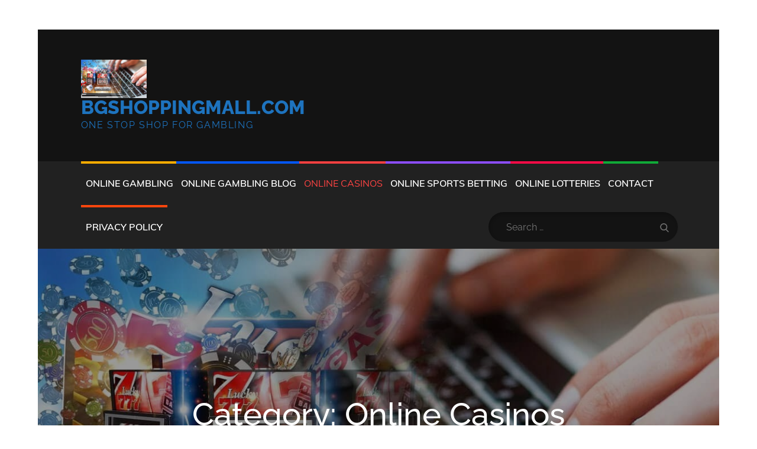

--- FILE ---
content_type: text/css; charset=utf-8
request_url: https://www.bgshoppingmall.com/wp-content/cache/autoptimize/autoptimize_single_5dfcccff41348e594e67dfdd133b5e60.php?ver=6.9
body_size: 15988
content:
#loader{overflow-x:hidden;overflow-y:hidden;vertical-align:middle;background-color:#fff;position:fixed;display:table;width:100%;top:0;height:100%;min-height:100%;z-index:9999}.loader-container{position:relative;display:table-cell;vertical-align:middle;z-index:12;text-align:center;text-transform:uppercase}.loader-container svg{width:70px;height:70px;fill:#ff4443;-webkit-animation:rotating 2s linear infinite;-moz-animation:rotating 2s linear infinite;-ms-animation:rotating 2s linear infinite;-o-animation:rotating 2s linear infinite;animation:rotating 2s linear infinite}@-webkit-keyframes rotating{from{-webkit-transform:rotate(0deg);-o-transform:rotate(0deg);transform:rotate(0deg)}to{-webkit-transform:rotate(360deg);-o-transform:rotate(360deg);transform:rotate(360deg)}}@keyframes rotating{from{-ms-transform:rotate(0deg);-moz-transform:rotate(0deg);-webkit-transform:rotate(0deg);-o-transform:rotate(0deg);transform:rotate(0deg)}to{-ms-transform:rotate(360deg);-moz-transform:rotate(360deg);-webkit-transform:rotate(360deg);-o-transform:rotate(360deg);transform:rotate(360deg)}}.blog-loader{text-align:center;margin-top:50px}.blog-loader svg{width:30px;height:30px}#LBloadmore svg.latest-posts-loader,.blog-loader svg{margin-left:15px;animation:infinitepreloader 1.5s infinite ease-in-out}@keyframes infinitepreloader{100%{transform:rotate(180deg)}}#preloader{position:relative;margin:auto;width:100px}#preloader span{display:block;bottom:0;width:9px;height:5px;background:#fff;position:absolute;animation:preloader 1.5s infinite ease-in-out}#preloader span:nth-child(2){left:11px;animation-delay:.2s}#preloader span:nth-child(3){left:22px;animation-delay:.4s}#preloader span:nth-child(4){left:33px;animation-delay:.6s}#preloader span:nth-child(5){left:44px;animation-delay:.8s}@keyframes preloader{0%{height:5px;transform:translateY(0px);background:#ff4443}25%{height:30px;transform:translateY(15px);background:#ff4443}50%{height:5px;transform:translateY(0px);background:#ff4443}100%{height:5px;transform:translateY(0px);background:#ff4443}}.backtotop{background-color:#ff4443;z-index:300;width:40px;height:40px;line-height:36px;font-size:18px;text-align:center;position:fixed;bottom:-100px;right:25px;cursor:pointer;-webkit-transition:all .7s ease-in-out;-moz-transition:all .7s ease-in-out;-o-transition:all .7s ease-in-out;-ms-transition:all .7s ease-in-out;transition:all .7s ease-in-out;color:#fff}.backtotop:hover{background-color:#333}.backtotop svg{display:inline-block;vertical-align:middle;fill:#fff}@-webkit-keyframes colorchange{0%{border-color:#e30048}25%{border-color:#ff4443}50%{border-color:#9acf0b}75%{border-color:#a93d7b}100%{border-color:#f1ad02}}@keyframes colorchange{0%{border-color:#e30048}25%{border-color:#ff4443}50%{border-color:#9acf0b}75%{border-color:#a93d7b}100%{border-color:#f1ad02}}html{font-family:sans-serif;-webkit-text-size-adjust:100%;-ms-text-size-adjust:100%}body{margin:0;font-family:'Muli',sans-serif;font-weight:400}#page{max-width:1920px;margin:0 auto;position:relative;overflow-x:hidden;box-shadow:0 0 15px #aaa}#content{position:relative}article,aside,details,figcaption,figure,footer,header,main,menu,nav,section,summary{display:block}audio,canvas,progress,video{display:inline-block;vertical-align:baseline}audio:not([controls]){display:none;height:0}[hidden],template{display:none}a{background-color:transparent}abbr[title]{border-bottom:1px dotted}b,strong{font-weight:700}dfn{font-style:italic}h1{font-size:52px}h2{font-size:42px}h3{font-size:26px}h4{font-size:20px}h5{font-size:18px}h6{font-size:14px}h1,h2,h3,h4,h5,h6{clear:both;color:#212121;margin:16px 0;line-height:1.5;font-weight:500;font-family:'Raleway',sans-serif}mark{background:#ff0;color:#333}small{font-size:80%}sub,sup{font-size:75%;line-height:0;position:relative;vertical-align:baseline}sup{top:-.5em}sub{bottom:-.25em}img{border:0}figure{margin:1em 40px}hr{box-sizing:content-box;height:0}pre{overflow:auto}code,kbd,pre,samp{font-family:monospace,monospace;font-size:1em}button,input,optgroup,select,textarea{color:inherit;font:inherit;margin:0}button{overflow:visible}button,select{text-transform:none}button,html input[type=button],input[type=reset],input[type=submit]{-webkit-appearance:button;cursor:pointer}button[disabled],html input[disabled]{cursor:default}button::-moz-focus-inner,input::-moz-focus-inner{border:0;padding:0}input{line-height:normal}input[type=checkbox],input[type=radio]{box-sizing:border-box;padding:0}input[type=number]::-webkit-inner-spin-button,input[type=number]::-webkit-outer-spin-button{height:auto}input[type=search]::-webkit-search-cancel-button,input[type=search]::-webkit-search-decoration{-webkit-appearance:none}fieldset{border:1px solid silver;margin:0 2px;padding:.35em .625em .75em}legend{border:0;padding:0}textarea{overflow:auto}optgroup{font-weight:700}table{border-collapse:collapse;border-spacing:0}tbody{text-align:left}tr{border:1px solid #ccc}td,th{padding:5px;font-weight:400}th{color:#fff}td#next{text-align:right}#wp-calendar{display:table}body,button,input,select,textarea{color:#7c7c7c;font-size:16px;font-size:1rem;line-height:28px;word-wrap:break-word}p{margin:0 0 1em}dfn,cite,em,i{font-style:italic}blockquote{margin:0 1.5em}address{margin:0 0 1.5em}pre{background:#fff;font-family:"Courier 10 Pitch",Courier,monospace;font-size:15px;font-size:.9375rem;line-height:1.6;margin-bottom:1.6em;max-width:100%;overflow:auto;padding:1.6em}code,kbd,tt,var{font-family:Monaco,Consolas,"Andale Mono","DejaVu Sans Mono",monospace;font-size:15px;font-size:.9375rem}abbr,acronym{border-bottom:1px dotted #666;cursor:help}mark,ins{background:#fff9c0;text-decoration:none}big{font-size:125%}html{box-sizing:border-box}*,*:before,*:after{box-sizing:inherit}body{background:#fff}blockquote{padding:21px 25px;margin:30px 0;font-size:22px;line-height:1.5}blockquote.alignright{padding-right:0;margin-bottom:14px}blockquote p:before,blockquote p:after{content:"“";display:inline-block}blockquote p:after{content:"”"}blockquote p{margin:0}hr{background-color:#ccc;border:0;height:1px;margin-bottom:1.5em}ul,ol{margin:0;padding-left:1.5em}ul{list-style:disc}ol{list-style:decimal}li>ul,li>ol{margin-bottom:0;margin-left:.5em}dt{font-weight:700;margin-bottom:1em}dd{margin:0 1.5em 1.5em}img{height:auto;max-width:100%;vertical-align:middle}figure{margin:1em 0}table{margin:0 0 1.5em;width:100%;display:inline-block;overflow:auto}button,input[type=button],input[type=reset],input[type=submit]{border:1px solid;border-color:#ccc #ccc #bbb;border-radius:3px;background:#e6e6e6;color:rgba(0,0,0,.8);font-size:12px;font-size:.75rem;line-height:1;padding:.6em 1em .4em}button:hover,input[type=button]:hover,input[type=reset]:hover,input[type=submit]:hover{border-color:#ccc #bbb #aaa;text-decoration:none}button:focus,input[type=button]:focus,input[type=reset]:focus,input[type=submit]:focus,button:active,input[type=button]:active,input[type=reset]:active,input[type=submit]:active{border-color:#aaa #bbb #bbb;text-decoration:none}input[type=text],input[type=email],input[type=url],input[type=password],input[type=search],input[type=number],input[type=tel],input[type=range],input[type=date],input[type=month],input[type=week],input[type=time],input[type=datetime],input[type=datetime-local],input[type=color],textarea{color:#666;border:1px solid #e0e0e0;border-radius:0;padding:3px;background-color:#fff;border:1px solid #eaedf3;box-shadow:0px 0px 5px 0px rgba(0,0,0,.05);font-family:'Raleway',sans-serif}select{border:1px solid #e0e0e0}input[type=text]:focus,input[type=email]:focus,input[type=url]:focus,input[type=password]:focus,input[type=search]:focus,input[type=number]:focus,input[type=tel]:focus,input[type=range]:focus,input[type=date]:focus,input[type=month]:focus,input[type=week]:focus,input[type=time]:focus,input[type=datetime]:focus,input[type=datetime-local]:focus,input[type=color]:focus,textarea:focus{color:#111}textarea{width:100%}textarea,#respond input,.wpcf7 input{width:100%;border:1px solid #e9e9e9;border-radius:0;padding:10px}#respond textarea{height:200px;padding:10px;background-color:#fff;border-radius:0}#respond input[type=text],#respond input[type=email],#respond input[type=url]{background-color:#fff;border-radius:0;min-height:50px}#respond input[type=text]:focus,#respond input[type=email]:focus,#respond input[type=url]:focus,#respond textarea:focus{border-color:#999}#respond input[type=submit]{padding:10px 30px;font-size:14px;line-height:26px;display:inline-block;text-transform:uppercase;border:none;background-color:#ff4443;color:#fff;position:relative;text-align:center;font-family:'Raleway',sans-serif;font-weight:500;letter-spacing:.05em;-webkit-transition:all .3s ease-in-out;-moz-transition:all .3s ease-in-out;-ms-transition:all .3s ease-in-out;-o-transition:all .3s ease-in-out;transition:all .3s ease-in-out}#respond input[type=submit]:hover,#respond input[type=submit]:focus{background-color:#212121;color:#fff}p.form-submit{clear:both;display:inline-block;position:relative}.comment-notes{font-size:14px;font-style:italic;font-weight:600;margin-top:0;margin-bottom:20px}#respond label{margin-bottom:11px;display:inline-block}#commentform p{margin-bottom:21px}#commentform p.comment-form-comment{margin-bottom:0}#commentform p.form-submit{margin:21px 0 0;text-align:center}#respond .comment-form-cookies-consent input[type=checkbox],.comment-form-cookies-consent input[type=checkbox]{width:auto;float:left;height:auto;min-height:auto;margin-right:10px}#respond .comment-form-cookies-consent label,.comment-form-cookies-consent label{display:table;margin:0;line-height:1}.comment-form-cookies-consent{clear:both;margin-top:15px;display:inline-block;width:100%}p.logged-in-as a{text-decoration:none}a{color:#ff4443;text-decoration:underline}a:hover,a:focus,a:active{color:#212121}a:focus{outline:thin dotted}#masthead{position:relative;top:0;left:0;right:0;width:100%;z-index:3000;background-color:#131313;-webkit-transition:all .3s ease-in-out;-moz-transition:all .3s ease-in-out;-ms-transition:all .3s ease-in-out;-o-transition:all .3s ease-in-out;transition:all .3s ease-in-out}#site-navigation{background-color:#212121}#masthead .social-icons{margin:10px 0 0}.site-branding{text-align:center}.site-branding+.site-advertisement{margin-top:20px}.site-branding-wrapper{padding:30px 0}.site-logo+#site-identity{margin-top:15px}.site-logo{margin-right:20px}.site-logo{max-height:60px;width:auto}.site-title{margin:0;line-height:1.3;font-family:'Raleway',sans-serif;font-size:32px;text-transform:uppercase;font-weight:800;-webkit-transition:all .3s ease-in-out;-moz-transition:all .3s ease-in-out;-ms-transition:all .3s ease-in-out;-o-transition:all .3s ease-in-out;transition:all .3s ease-in-out}.site-title a{color:#fff;text-decoration:none}.site-title a:hover,.site-title a:focus{opacity:.8}.site-description{margin:0;line-height:1.3;color:#fff;text-transform:uppercase;letter-spacing:.1em;font-family:'Raleway',sans-serif}.main-navigation{display:block;position:relative}.main-navigation ul.nav-menu li.current-menu-item>a{font-weight:500}.main-navigation ul.nav-menu li.current-menu-item>a,.main-navigation ul.nav-menu li:hover>a{color:#ff4443}.main-navigation ul.nav-menu li:hover>svg,.main-navigation li.menu-item-has-children:hover>a>svg,.main-navigation li.menu-item-has-children>a:hover>svg,.main-navigation ul.nav-menu>li.current-menu-item>a>svg{fill:#ff4443}.main-navigation ul ul{background-color:#fff;text-align:left;padding:0}.main-navigation ul.sub-menu li a{padding:8px 15px;color:#333;border-bottom:1px solid #eee}.main-navigation ul.sub-menu a:after{float:right}.main-navigation ul{list-style:none;margin:0;padding-left:0}.main-navigation .social-menu-item ul{display:block;border:none}.main-navigation .social-menu-item ul li a{width:40px;border:1px solid #d6d6d6}.main-navigation .social-menu-item .social-icons{margin:0;padding:20px 15px 20px 25px}.main-navigation+.social-icons{display:none}.main-navigation li{position:relative}.main-navigation ul.nav-menu>li>a{padding:23px 8px;color:#333}.main-navigation form.search-form input{background-color:#333;border-color:#333;color:#333;font-weight:400}.main-navigation ul.nav-menu>li>a.search:hover svg.icon-search,.main-navigation ul.nav-menu>li>a.search:focus svg.icon-search,.main-navigation li.search-menu a:hover svg,.main-navigation li.search-menu a:focus svg,.main-navigation li.search-menu a.search-active svg{fill:#ff4443}.main-navigation a:hover,.main-navigation ul.nav-menu>li>a:hover{color:#ff4443}.main-navigation a{font-weight:600;display:block;text-decoration:none;color:#333;text-transform:uppercase}.main-navigation ul ul{float:left;position:absolute;top:100%;left:-999em;z-index:99999}.main-navigation ul ul ul{left:-999em;top:0}.main-navigation ul ul a{width:225px}.main-navigation .current_page_item>a,.main-navigation .current-menu-item>a,.main-navigation .current_page_ancestor>a,.main-navigation .current-menu-ancestor>a{color:#333}form.search-form{width:100%;max-width:100%;position:relative}.main-navigation form.search-form{min-width:320px}input.search-field{height:50px;border-radius:0;padding:0 50px 0 15px;width:100%}.main-navigation svg.icon-close{display:none}#search.hidden-small form.search-form{position:absolute;left:0;right:0}svg{width:16px;height:16px;display:inline-block;vertical-align:middle}.search-menu svg.icon-search{fill:#949494}svg.icon-search,svg.icon-close{width:15px;height:15px;fill:#fff}svg.icon-close{width:20px;height:20px}.search-submit svg.icon-search{fill:#adadad;opacity:1}.main-navigation svg.icon-down{width:12px;height:12px;margin-left:5px;fill:#7b7b7b}.main-navigation .sub-menu svg{width:12px;height:12px;fill:#7b7b7b;position:absolute;right:15px;top:17px;-webkit-transform:rotate(-90deg);-moz-transform:rotate(-90deg);-ms-transform:rotate(-90deg);-o-transform:rotate(-90deg);transform:rotate(-90deg)}#site-menu #search{display:none}#search-menu{display:none}#search-menu .icon-close,#search-menu.active .icon-search,.search-menu .icon-close,.search-menu.active .icon-search{display:none}#search-menu.active .icon-close,.search-menu.active .icon-close{display:inline-block}#search-menu button .icon-search,.search-menu button .icon-search,#search-menu.active button .icon-search,.search-menu.active button .icon-search{display:inline-block}#search-menu input[type=search]{padding-left:40px;border-radius:4px;min-height:40px;height:auto;background-color:#efefef;border-color:#efefef;padding:5px 15px 0 40px}#search-menu form.search-form button.search-submit{min-height:40px;height:auto}.menu-toggle{border-radius:0;min-height:50px;line-height:50px;display:block;position:relative;background-color:#212121;border:none;display:-webkit-box;display:-ms-flexbox;display:flex;align-items:center;justify-content:center;width:100%}.menu-toggle:hover,.menu-toggle:focus{background-color:#e5383e;border-color:#e5383e}.secondary-menu-toggle{position:absolute;left:0;top:0;z-index:3}.secondary-menu-toggle svg{width:20px;height:20px;margin-left:auto;margin-right:auto}.secondary-menu-toggle svg.icon-close{display:none;fill:#000;width:16px;height:16px}.secondary-menu-toggle.active svg.icon-menu-bar{display:none}.secondary-menu-toggle.active svg.icon-close{display:block}#site-menu .menu-toggle.active svg{-webkit-transform:rotate(-180deg);-moz-transform:rotate(-180deg);-ms-transform:rotate(-180deg);-o-transform:rotate(-180deg);transform:rotate(-180deg)}.menu-label{text-transform:uppercase;color:#fff;padding:3px 0 0 10px;font-weight:700;font-family:'Raleway',sans-serif}#top-navigation{background-color:#212121}#top-navigation .main-navigation ul.nav-menu>li>a{text-transform:none;letter-spacing:.01em}#top-navigation .main-navigation ul.sub-menu li a{text-transform:none}#top-navigation .menu-label{color:#fff}#top-navigation .menu-toggle svg{fill:#fff}svg.icon-menu{fill:#fff;vertical-align:baseline;width:30px;height:30px}svg.icon-close,.menu-toggle.active svg.icon-menu{display:none}.menu-toggle.active svg.icon-close{display:block}button.dropdown-toggle{padding:0;position:absolute;top:0;right:0;background-color:transparent;border:none;width:45px;height:57px;line-height:62px}.main-navigation .dropdown-toggle.active>svg{-webkit-transform:rotate(180deg);-moz-transform:rotate(180deg);-ms-transform:rotate(180deg);-o-transform:rotate(180deg);transform:rotate(180deg);-webkit-transform-origin:50% 50%;-moz-transform-origin:50% 50%;-ms-transform-origin:50% 50%;-o-transform-origin:50% 50%;transform-origin:50% 50%}.menu-overlay{-webkit-transition:.5s ease-in-out;-moz-transition:.5s ease-in-out;-ms-transition:.5s ease-in-out;-o-transition:.5s ease-in-out;transition:.5s ease-in-out}.menu-overlay.active{background-color:#000;position:absolute;left:0;top:0;width:100%;height:100%;opacity:.8;z-index:3}.site-main .comment-navigation,.site-main .posts-navigation,.site-main .post-navigation{margin:0;overflow:hidden}.comment-navigation .nav-previous,.posts-navigation .nav-previous,.post-navigation .nav-previous{float:left;width:50%;position:relative}.comment-navigation .nav-next,.posts-navigation .nav-next,.post-navigation .nav-next{float:right;text-align:right;width:50%;position:relative}.navigation.post-navigation,.navigation.posts-navigation{margin-top:30px;padding:23px 20px;background-color:#fff;border:1px solid #eaedf3;box-shadow:0px 0px 5px 0px rgba(0,0,0,.05)}.post-navigation a,.posts-navigation a{font-weight:500;color:#212121}.post-navigation a:hover,.posts-navigation a:hover,.post-navigation a:focus,.posts-navigation a:focus{color:#ff4443}.post-navigation,.posts-navigation{padding:0;position:relative}.pagination .page-numbers{border:1px solid #ddd}.pagination .page-numbers,.pagination .page-numbers.dots:hover,.pagination .page-numbers.dots:focus{text-align:center;line-height:35px;width:35px;height:35px;display:inline-block;margin-right:5px;color:#212121;background-color:#fff;text-decoration:none}.pagination .page-numbers.current,.pagination .page-numbers:hover,.pagination .page-numbers:focus{color:#fff;background-color:#ff4443;border-color:#ff4443}.pagination .prev.page-numbers svg,.pagination .next.page-numbers svg{display:inline-block;vertical-align:middle;-webkit-transform:rotate(-90deg);-moz-transform:rotate(-90deg);-ms-transform:rotate(-90deg);-o-transform:rotate(-90deg);transform:rotate(-90deg);width:12px;height:12px}.pagination .next.page-numbers svg{-webkit-transform:rotate(90deg);-moz-transform:rotate(90deg);-ms-transform:rotate(90deg);-o-transform:rotate(90deg);transform:rotate(90deg)}.prev.page-numbers svg,.next.page-numbers svg{fill:#cecece}.nav-previous span{padding-left:38px;float:left;text-align:left}.nav-next span{padding-right:38px;float:right;text-align:right}.navigation .nav-previous svg{-webkit-transform:rotate(-180deg);-moz-transform:rotate(-180deg);-ms-transform:rotate(-180deg);-o-transform:rotate(-180deg);transform:rotate(-180deg);position:absolute;top:3px;left:0}.navigation .nav-next svg{position:absolute;top:3px;right:0}.post-navigation span,.posts-navigation span{display:table}.screen-reader-text{clip:rect(1px,1px,1px,1px);position:absolute !important;height:1px;width:1px;overflow:hidden;word-wrap:normal !important}.screen-reader-text:focus{background-color:#f1f1f1;border-radius:3px;box-shadow:0 0 2px 2px rgba(0,0,0,.6);clip:auto !important;color:#21759b;display:block;font-size:14px;font-size:.875rem;font-weight:700;height:auto;left:5px;line-height:normal;padding:15px 23px 14px;text-decoration:none;top:5px;width:auto;z-index:100000}#content[tabindex="-1"]:focus{outline:0}.alignleft{display:inline;float:left;margin-right:1.5em}.alignright{display:inline;float:right;margin-left:1.5em}.aligncenter{clear:both;display:block;margin-left:auto;margin-right:auto}.clear:before,.clear:after,.entry-content:before,.entry-content:after,.comment-content:before,.comment-content:after,.site-header:before,.site-header:after,.site-content:before,.site-content:after,.site-footer:before,.site-footer:after,.footer-widgets-area:before,.footer-widgets-area:after,.wrapper:before,.wrapper:after,.widget:before,.widget:after,.post-archive:before,.post-archive:after{content:"";display:table;table-layout:fixed}.clear:after,.entry-content:after,.comment-content:after,.site-header:after,.site-content:after,.site-footer:after,.footer-widgets-area:before,.footer-widgets-area:after,.wrapper:before,.wrapper:after,.widget:before,.widget:after,.post-archive:before,.post-archive:after{clear:both}.widget{margin:0 0 20px}.widget:last-child{margin-bottom:0}.widget select{max-width:100%;background-color:#efefef;padding:10px;border:none;width:100%;max-width:300px}.widget input{height:40px;border-radius:0;padding:0 15px;border:none}form.search-form button.search-submit{height:50px;position:absolute;right:0;top:0;background-color:transparent;border:none;width:45px;border-radius:0}.widget_search form.search-form .search-submit{width:auto;color:#fff;background-color:#212121;left:auto;right:0;font-size:14px;height:40px;width:40px;line-height:10px}.widget_search form.search-form .search-submit:hover,.widget_search form.search-form .search-submit:focus{background-color:#ff4443;color:#fff}.widget_search form.search-form .search-submit svg{fill:#fff;width:14px;height:14px}.widget_search form.search-form .search-submit:hover svg,.widget_search form.search-form .search-submit:focus svg{fill:#fff}.widget_search form.search-form input{border:none}.widget_search form.search-form input{padding:0 55px 0 15px;height:40px;background-color:#efefef}form.search-form{position:relative}form.search-form input{width:100%;padding:0 40px 0 15px;font-weight:300}#wp-calendar tbody td{text-align:center}#wp-calendar caption{margin-bottom:15px}.widget-title{font-size:22px;margin:0 0 16px}.widget li:not(:last-child){margin-bottom:10px}.widget_instagram ul{list-style:none;margin:0 -5px;padding:0}.widget_instagram li{margin:0;padding:0 5px}.widget.widget_instagram li:not(:last-child),#colophon .footer-widgets-area .widget.widget_instagram li:not(:last-child){margin-bottom:10px}.widget_instagram .col-1 li{width:100%;float:none}.widget_instagram .col-2 li{width:50%;float:left}.widget_instagram .col-3 li{width:33.33%;float:left}.widget_instagram .col-4 li{width:25%;float:left}.widget_instagram .col-5 li{width:20%;float:left}.widget_instagram .col-6 li{width:16.66%;float:left}.widget_instagram li img{width:100%}.widget.widget_archive li{text-align:right}.widget.widget_archive li a{float:left}.widget-title,.widgettitle,.widget.widget_block h1,.widget.widget_block h2,.widget.widget_block h3,.widget.widget_block h4{margin:0 0 25px;font-weight:600;font-size:18px;color:#212121;text-transform:uppercase}#colophon .widget.widget_block h1,#colophon .widget.widget_block h2,#colophon .widget.widget_block h3,#colophon .widget.widget_block h4{padding-bottom:13px}#secondary .widget:not(:last-child){margin-bottom:30px}input[type=submit]{width:auto;padding:10px 30px;font-size:14px;line-height:26px;display:inline-block;text-transform:uppercase;border:none;background-color:#ff4443;color:#fff;position:relative;text-align:center;font-family:'Raleway',sans-serif;font-weight:500;letter-spacing:.05em;-webkit-transition:all .3s ease-in-out;-moz-transition:all .3s ease-in-out;-ms-transition:all .3s ease-in-out;-o-transition:all .3s ease-in-out;transition:all .3s ease-in-out}input[type=submit]:hover,input[type=submit]:focus{background-color:#212121;color:#fff}.jetpack_subscription_widget form{position:relative;max-width:620px;margin:0 auto}.jetpack_subscription_widget input[type=email]{width:100%;min-height:60px;padding:2px 168px 0 30px;background-color:#414c57;border:none;border-radius:50px;color:#fff}.jetpack_subscription_widget input[type=submit]{padding:13px 23px;font-size:14px;line-height:34px;display:inline-block;border-radius:25px;min-width:133px;min-height:60px;background-color:#ff4443;color:#fff;border:none;position:relative;text-align:center;text-transform:uppercase;border-radius:0;border-top-right-radius:50px;border-bottom-right-radius:50px}.jetpack_subscription_widget input[type=submit]:hover,.jetpack_subscription_widget input[type=submit]:focus{background-color:#ff4443}.jetpack_subscription_widget #subscribe-text{display:inline-block;margin-bottom:10px}.jetpack_subscription_widget #subscribe-text p{margin-top:0;line-height:25px}.jetpack_subscription_widget #subscribe-submit{display:inline-block;margin:0;position:absolute;top:0;right:0}.jetpack_subscription_widget .widget-title{margin-bottom:5px}#subscribe-email label{margin-bottom:7px;display:inline-block;width:100%}.widget_popular_post ul,.widget_latest_post ul,.widget_featured_post ul{padding:0;margin:0;list-style:none;clear:both;display:table}.widget.widget_popular_post ul li,.widget.widget_latest_post ul li,.widget.widget_featured_post ul li{clear:both;margin-bottom:20px;display:inline-block;width:100%}.widget.widget_popular_post ul li:last-child,.widget.widget_latest_post ul li:last-child,.widget.widget_featured_post ul li:last-child{margin-bottom:0;padding-bottom:0;border-bottom:none}.widget_popular_post h3,.widget_latest_post h3,.widget_featured_post h3{font-size:16px;line-height:1.5;display:table-row;letter-spacing:.01em}.widget_popular_post h3 a,.widget_latest_post h3 a,.widget_featured_post h3 a{display:block}#secondary .widget_popular_post h3 a,#secondary .widget_latest_post h3 a,#secondary .widget_featured_post h3 a{font-weight:600}.widget_popular_post time,.widget_latest_post time,.widget_featured_post time{display:table-row;font-weight:500}.widget_popular_post h3 a,.widget_popular_post a:hover time,.widget_popular_post a:focus time,.widget_latest_post h3 a,.widget_latest_post a:hover time,.widget_latest_post a:focus time,.widget_featured_post h3 a,.widget_featured_post a:hover time,.widget_featured_post a:focus time{color:#333}.widget_popular_post h3 a:hover,.widget_popular_post h3 a:focus,.widget_popular_post a:hover time,.widget_popular_post a:focus time,.widget_latest_post h3 a:hover,.widget_latest_post h3 a:focus,.widget_latest_post a:hover time,.widget_latest_post a:focus time,.widget_featured_post h3 a:hover,.widget_featured_post h3 a:focus,.widget_featured_post a:hover time,.widget_featured_post a:focus time{color:#ff4443}.widget_popular_post a time,.widget_popular_post time,.widget_latest_post a time,.widget_latest_post time,.widget_featured_post a time,.widget_featured_post time{color:#ff4443;font-family:'Raleway',sans-serif}.widget_popular_post img,.widget_latest_post img,.widget_featured_post img{max-width:95px;width:95px;height:95px;float:left;margin-right:14px}.textwidget img{margin-bottom:25px;display:block}.widget.widget_text .btn{margin-top:20px}.textwidget a{line-height:1.5;display:inline-block;font-weight:500}#secondary .jetpack_subscription_widget input[type=email]{height:50px;min-height:auto;background-color:#fff;border-color:#fff;padding:15px 18px}#secondary .jetpack_subscription_widget input[type=submit]{position:relative;margin:auto;min-height:50px;border-radius:0;background-color:#333;min-width:151px;margin:0;text-transform:uppercase}#secondary .jetpack_subscription_widget input[type=submit]:hover,#secondary .jetpack_subscription_widget input[type=submit]:focus{background-color:#ff4443}#secondary p#subscribe-email{margin-top:0}#secondary .widget .social-icons{text-align:center;margin-top:-10px}#secondary .widget .social-icons li a:hover svg,#secondary .widget .social-icons li a:focus svg{fill:#fff}#secondary .widget{padding:30px;background-color:#fff;border:1px solid #eaedf3;box-shadow:0px 0px 5px 0px rgba(0,0,0,.05)}.widget svg{fill:#ff4443}#secondary a,#secondary li{color:#212121}#secondary a:hover,#secondary a:focus{color:#ff4443}.widget_tag_cloud a{font-size:16px !important;border:1px solid #888;padding:4px 10px;line-height:1;margin-right:3px;margin-bottom:5px;display:inline-block}#colophon .widget_tag_cloud a{color:#fff}#secondary .widget_tag_cloud a:hover,#secondary .widget_tag_cloud a:focus,.widget_tag_cloud a:hover,.widget_tag_cloud a:focus{background-color:#ff4443;border-color:#ff4443;color:#fff}.widget_block.widget_search .wp-block-search__input{padding:0 55px 0 15px;height:40px;background-color:#efefef}.wp-block-search__button{width:auto;color:#fff;background-color:#212121;left:auto;right:0;font-size:14px;height:40px;line-height:10px}.wp-block-search__button:hover,.wp-block-search__button:focus{background-color:#ff4443;border-color:#ff4443}.sticky{display:block}.hentry{margin:0}.updated:not(.published){display:none}.single .byline,.group-blog .byline{display:inline}.single .byline{margin-left:-27px}.page-content,.entry-content,.entry-summary{margin:0}.page-links{clear:both;margin:0 0 1.5em}nav.navigation.pagination{margin-top:50px;clear:both;display:inline-block;width:100%;text-align:left}.navigation.pagination svg{fill:#212121;width:16px;height:16px;position:relative;top:-2px}.navigation.pagination a:hover svg,.navigation.pagination a:focus svg{fill:#fff}.navigation.posts-navigation svg,.navigation.post-navigation svg{width:20px;height:20px;fill:#212121;display:inline-block;vertical-align:middle}.navigation.posts-navigation a:hover svg,.navigation.post-navigation a:hover svg,.navigation.posts-navigation a:focus svg,.navigation.post-navigation a:focus svg{fill:#ff4443}.navigation.posts-navigation svg.icon-left,.navigation.post-navigation svg.icon-left{margin-right:20px}.navigation.posts-navigation svg.icon-right,.navigation.post-navigation svg.icon-right{margin-left:20px}.single-post .site-main .comment-navigation,.single-post .site-main .posts-navigation,.single-post .site-main .post-navigation{margin-bottom:0}.post-navigation .previous-article span span,.posts-navigation .previous-article span span,.post-navigation .next-article span span,.posts-navigation .next-article span span{display:block}.post-navigation span.previous-article b,.post-navigations span.previous-article b,.post-navigation span.next-article b,.post-navigations span.next-article b{font-size:22px;font-weight:600;margin-bottom:10px;display:inline-block;width:100%}.post-navigation span.previous-article,.post-navigations span.previous-article{display:table}.no-sidebar-content #inner-content-wrapper{max-width:900px}.comment-content a{word-wrap:break-word}.bypostauthor{display:block}#reply-title,.comments-title{font-size:42px;margin:0}.comments-title,#reply-title{margin-bottom:43px;font-size:42px;font-weight:600}#reply-title{margin-bottom:15px}.post-categories{list-style:none;padding-left:0}.post-categories li{display:inline-block;vertical-align:middle;margin-right:7px}.post-categories li:last-child{margin-right:0}.post-categories a{text-transform:uppercase;font-weight:400;font-size:13px;background-color:rgba(255,68,67,.1);color:#ff4443;display:inline-block;padding:5px 9px;line-height:1.2;letter-spacing:.01em;border-radius:4px;text-decoration:none}.post-categories a:hover,.post-categories a:focus{background-color:#ff4443;color:#fff}.byline{color:transparent}.byline a,.posted-on a{color:#212121;text-decoration:none}.posted-on a:before,.byline a:before{content:"";background-image:url(//www.bgshoppingmall.com/wp-content/themes/magazinews/assets/uploads/clock.svg);background-position:50%;background-size:contain;display:inline-block;width:16px;height:16px;vertical-align:middle;margin-right:10px}.byline a:before{background-image:url(//www.bgshoppingmall.com/wp-content/themes/magazinews/assets/uploads/user.svg)}.byline a:hover,.byline a:focus,.posted-on a:hover,.posted-on a:focus{color:#ff4443}ol.comment-list{padding:0;margin:0 0 10px;list-style:none}#comments ol{list-style:none;margin-left:0;padding:0}#comments ol.comment-list{position:relative;overflow:hidden}#comments ol.children{margin-left:90px}.says{display:none}.comment-meta img{width:60px;height:60px;float:left;border-radius:50%;margin-right:20px}#comments time:before{display:none}.comment-body{position:relative}.reply{padding-left:80px;display:inline-block;margin-top:3px}#comments article{margin-bottom:40px;clear:both}.comment-meta .fn{margin-left:20px;margin-top:18px}.comment-content{margin-bottom:13px;margin-top:-55px;margin-left:80px;padding:45px 20px 20px;background-color:#fff;border:1px solid #eaedf3;box-shadow:0px 0px 5px 0px rgba(0,0,0,.05)}#comments ol.comment-list>li:last-child article:last-child,#comments ol.comment-list>li:last-child{border-bottom:none}#comments ol.comment-list>li:first-child{padding-top:0}#comments ol.comment-list>li{margin-bottom:30px}#comments ol.comment-list>li article:last-child .reply{border-bottom:none;padding-bottom:0}.reply a{display:inline-block;border-radius:0;color:#fff;position:relative;font-size:16px;background-color:#ff4443;padding:5px 20px;text-decoration:none;-webkit-transition:all .3s ease-in-out;-moz-transition:all .3s ease-in-out;-ms-transition:all .3s ease-in-out;-o-transition:all .3s ease-in-out;transition:all .3s ease-in-out}.reply a:hover,.reply a:focus{background-color:#212121;color:#fff}.comment-meta .url,.comment-meta .fn{display:inline-block;color:#212121;font-size:16px;margin-right:5px;font-weight:400}.comment-author.vcard{display:inline-block}.comment-meta .fn:after{content:"|";color:#72757a;margin:0 2px;margin-left:5px}.comment-meta .url:hover,.comment-meta .url:focus,.comment-metadata a,.comment-metadata a time{color:#ff4443}.comment-metadata a,.comment-metadata a time{color:#212121;text-decoration:none}.comment-metadata a:hover,.comment-metadata a:focus,.comment-metadata a:hover time,.comment-metadata a:focus time{color:#ff4443}.comment-metadata{display:inline-block;margin-left:-5px}.comment-content p{margin-bottom:0}.comment-content p a{text-decoration:none}#comments{margin-top:40px}.comment-wrap{background-color:#fff;padding:20px;margin-left:80px}.comment-awaiting-moderation{display:none}.infinite-scroll .posts-navigation,.infinite-scroll.neverending .site-footer{display:none}.infinity-end.neverending .site-footer{display:block}section{position:relative}.relative{display:block;position:relative}.relative:before,.relative:after{content:"";display:table;clear:both}.page-section{padding:60px 0}.entry-content{margin-top:0}.wrapper{width:90%;max-width:1200px;margin:0 auto;padding-left:15px;padding-right:15px}.entry-title,.section-title{font-size:32px;font-size:2em;font-weight:600;margin:0 0 11px;color:#212121;word-wrap:break-word}.entry-title a,.section-title a,ul li a{text-decoration:none}.section-header-wrapper{border-bottom:1px solid rgba(0,0,0,.1);padding-bottom:18px;margin-bottom:40px}.section-header{display:inline-block;position:relative;padding-right:20px}.section-header:after{content:"";height:1px;width:100%;background-color:#ff4443;position:absolute;left:0;bottom:-19px}.section-title{color:#212121;font-size:32px;text-transform:uppercase;letter-spacing:.01em;font-weight:700;margin-bottom:0}.section-subtitle{color:#ff4443;text-transform:uppercase;font-size:22px;font-size:1.375em;margin:0;font-weight:400}.section-header-wrapper .view-all{display:none}.mobile-view.view-all{display:block;text-align:center;margin-top:30px}.overlay{background-color:#000;position:absolute;top:0;left:0;width:100%;height:100%;opacity:.4}.align-left{text-align:left}.align-center{text-align:center}.align-right{text-align:right}.btn{padding:14px 30px;font-size:14px;line-height:26px;min-height:55px;display:inline-block;text-transform:uppercase;border-radius:30px;min-width:161px;border:none;background-color:#ff4443;color:#fff;position:relative;text-align:center;font-family:'Raleway',sans-serif;font-weight:500;letter-spacing:.05em;-webkit-transition:all .3s ease-in-out;-moz-transition:all .3s ease-in-out;-ms-transition:all .3s ease-in-out;-o-transition:all .3s ease-in-out;transition:all .3s ease-in-out}.btn:hover,.btn:focus{background-color:#212121;color:#fff}#infinite-handle{text-align:center;margin-bottom:30px}button:focus{border:none}body.custom-background{background-size:cover !important}#content.site-content{background-color:#fff}.boxed-layout #page,.frame-layout #page{box-shadow:none}.page-content .wp-smiley,.entry-content .wp-smiley,.comment-content .wp-smiley{border:none;margin-bottom:0;margin-top:0;padding:0}embed,iframe,object{max-width:100%}.wp-caption{margin-bottom:1.5em;max-width:100%}.wp-caption img[class*=wp-image-]{display:block;margin-left:auto;margin-right:auto}.wp-caption .wp-caption-text{margin:.8075em 0}.wp-caption-text{text-align:center}.gallery{margin:-5px}.gallery-item{display:inline-block;text-align:center;vertical-align:top;width:100%;padding:5px;margin:0}.gallery-columns-2 .gallery-item{max-width:50%}.gallery-columns-3 .gallery-item{max-width:33.33%}.gallery-columns-4 .gallery-item{max-width:25%}.gallery-columns-5 .gallery-item{max-width:20%}.gallery-columns-6 .gallery-item{max-width:16.66%}.gallery-columns-7 .gallery-item{max-width:14.28%}.gallery-columns-8 .gallery-item{max-width:12.5%}.gallery-columns-9 .gallery-item{max-width:11.11%}.gallery-caption{display:block}.gallery-columns-3 figure img{width:100%}.social-icons li{display:inline-block;height:auto;text-align:center;position:relative;list-style:none}.footer-widgets-area .widget .social-icons li{display:inline-block;width:auto}.social-icons li:not(:last-child){margin-right:5px}.social-icons,.social-icons ul{margin:0;padding:0}.social-icons li a{background-color:transparent;width:40px;height:40px;line-height:36px;display:block}#masthead .social-icons li a{line-height:40px}.social-icons li a:hover svg,.social-icons li a:focus svg{fill:#fff}.social-icons li a:hover svg,.social-icons li a:focus svg{fill:#fff}.social-icons li a svg{fill:#646464}.social-icons li a[href*="facebook.com"]:hover,.social-icons li a[href*="fb.com"]:hover,.social-icons li a[href*="facebook.com"]:focus,.social-icons li a[href*="fb.com"]:focus{background-color:#3c5798 !important}.social-icons li a[href*="twitter.com"]:hover,.social-icons li a[href*="twitter.com"]:focus{background-color:#1ea0f1 !important}.social-icons li a[href*="linkedin.com"]:hover,.social-icons li a[href*="linkedin.com"]:focus{background-color:#0077b5 !important}.social-icons li a[href*="plus.google.com"]:hover,.social-icons li a[href*="plus.google.com"]:focus{background-color:#ec7161 !important}.social-icons li a[href*="youtube.com"]:hover,.social-icons li a[href*="youtube.com"]:focus{background-color:#cc181e !important}.social-icons li a[href*="dribbble.com"]:hover,.social-icons li a[href*="dribbble.com"]:focus{background-color:#f4a09c !important}.social-icons li a[href*="pinterest.com"]:hover,.social-icons li a[href*="pinterest.com"]:focus{background-color:#bd081b !important}.social-icons li a[href*="bitbucket.org"]:hover,.social-icons li a[href*="bitbucket.org"]:focus{background-color:#205081 !important}.social-icons li a[href*="github.com"]:hover,.social-icons li a[href*="github.com"]:focus{background-color:#323131 !important}.social-icons li a[href*="codepen.io"]:hover,.social-icons li a[href*="codepen.io"]:focus{background-color:#333 !important}.social-icons li a[href*="flickr.com"]:hover,.social-icons li a[href*="flickr.com"]:focus{background-color:#025fdf !important}.social-icons li a[href$="/feed/"]:hover,.social-icons li a[href$="/feed/"]:focus{background-color:#089de3 !important}.social-icons li a[href*="foursquare.com"]:hover,.social-icons li a[href*="foursquare.com"]:focus{background-color:#f94877 !important}.social-icons li a[href*="instagram.com"]:hover,.social-icons li a[href*="instagram.com"]:focus{background-color:#b9358a !important}.social-icons li a[href*="tumblr.com"]:hover,.social-icons li a[href*="tumblr.com"]:focus{background-color:#56bc8a !important}.social-icons li a[href*="reddit.com"]:hover,.social-icons li a[href*="reddit.com"]:focus{background-color:#ff4500 !important}.social-icons li a[href*="vimeo.com"]:hover,.social-icons li a[href*="vimeo.com"]:focus{background-color:#00adef !important}.social-icons li a[href*="digg.com"]:hover,.social-icons li a[href*="digg.com"]:focus{background-color:#00adef !important}.social-icons li a[href*="twitch.tv"]:hover,.social-icons li a[href*="twitch.tv"]:focus{background-color:#0e9dd9 !important}.social-icons li a[href*="stumbleupon.com"]:hover,.social-icons li a[href*="stumbleupon.com"]:focus{background-color:#eb4924 !important}.social-icons li a[href*="delicious.com"]:hover,.social-icons li a[href*="delicious.com"]:focus{background-color:#0076e8 !important}.social-icons li a[href*="mailto:"]:hover,.social-icons li a[href*="mailto:"]:focus{background-color:#4169e1 !important}.social-icons li a[href*="soundcloud.com"]:hover,.social-icons li a[href*="soundcloud.com"]:focus{background-color:#f50 !important}.social-icons li a[href*="wordpress.org"]:hover,.social-icons li a[href*="wordpress.org"]:focus{background-color:#0073aa !important}.social-icons li a[href*="wordpress.com"]:hover{background-color:#00aadc !important}.social-icons li a[href*="jsfiddle.net"]:hover,.social-icons li a[href*="jsfiddle.net"]:focus{background-color:#396ab1 !important}.social-icons li a[href*="tripadvisor.com"]:hover,.social-icons li a[href*="tripadvisor.com"]:focus{background-color:#ffe090 !important}.social-icons li a[href*="angel.co"]:hover,.social-icons li a[href*="angel.co"]:focus{background-color:#333 !important}.social-icons li a[href*="slack.com"]:hover,.social-icons li a[href*="slack.com"]:focus{background-color:#e60264 !important}#page-site-header{padding:50px 0;text-align:center;background-color:#333;color:#fff}#page-site-header .page-title{font-size:36px;color:#fff}.right-sidebar.error404 #primary,.left-sidebar.error404 #primary,.no-sidebar.error404 #primary{width:100%;float:none;padding-right:0;text-align:center;max-width:600px;margin:0 auto}.error-404.not-found .page-header{margin-bottom:25px}.error-404.not-found form{margin-top:25px}.error-404.not-found form.search-form input:focus{border-color:#999}.trail-items{margin:0;padding:0;list-style:none}.trail-items li{display:inline-block;vertical-align:middle;color:#fff}.trail-items li a{color:rgba(255,255,255,.6)}.trail-items li a:hover,.trail-items li a:focus{color:#fff}.trail-items li:not(:last-child):after{content:"/";color:rgba(255,255,255,.6);padding-left:4px;padding-right:2px}.slick-prev{left:-50px}.slick-next{right:-50px}.slick-prev,.slick-next{background-color:#fff;width:50px;height:50px;border-radius:0;opacity:1;z-index:1;-webkit-transition:all .3s ease-in-out;-moz-transition:all .3s ease-in-out;-ms-transition:all .3s ease-in-out;-o-transition:all .3s ease-in-out;transition:all .3s ease-in-out}.slick-prev:before,.slick-next:before{content:"";background-image:url(//www.bgshoppingmall.com/wp-content/themes/magazinews/assets/uploads/down-arrow.svg);width:16px;height:16px;display:inline-block;opacity:1;background-size:contain;background-repeat:no-repeat;-webkit-transform:rotate(-90deg);-moz-transform:rotate(-90deg);-ms-transform:rotate(-90deg);-o-transform:rotate(-90deg);transform:rotate(-90deg)}.slick-prev:before{-webkit-transform:rotate(90deg);-moz-transform:rotate(90deg);-ms-transform:rotate(90deg);-o-transform:rotate(90deg);transform:rotate(90deg)}.slick-prev:hover,.slick-next:hover,.slick-prev:focus,.slick-next:focus{background-color:#fff}.slick-prev:hover:before,.slick-next:hover:before,.slick-prev:focus:before,.slick-next:focus:before{-webkit-filter:brightness(0) invert(1);-moz-filter:brightness(0) invert(1);-ms-filter:brightness(0) invert(1);-o-filter:brightness(0) invert(1);filter:brightness(0) invert(1)}#page-site-header{padding:298px 0;text-align:center;position:relative;background-color:#333;background-size:cover;background-position:50%}#page-site-header .wrapper{position:relative;text-align:center}#page-site-header .page-title{font-size:32px;color:#fff;margin:0;line-height:1.5}#page-site-header+#breadcrumb-list{display:none}#breaking-news{padding:20px 0}#breaking-news .news-title{text-transform:uppercase;font-weight:400;font-size:16px;background-color:#ff4443;color:#fff;display:inline-block;padding:6px 9px;line-height:1.2;border-radius:4px;margin-bottom:10px;min-width:153px;text-align:center}.breaking-news-posts{white-space:nowrap;overflow:hidden;position:relative}.breaking-news-posts a{font-size:16px;color:#212121;text-decoration:none}.breaking-news-posts li:not(:last-child){margin-right:25px}.breaking-news-posts a:hover,.breaking-news-posts a:focus{color:#ff4443}.breaking-news-posts li:not(:last-child):after{content:"|";opacity:.5;padding-left:25px}.marquee-content{width:300%;display:flex;line-height:30px}.marquee-content ul{display:flex;justify-content:space-around;list-style:none;padding:0;margin:0;-webkit-animation:marquee 15s linear infinite;-moz-animation:marquee 15s linear infinite;-ms-animation:marquee 15s linear infinite;-o-animation:marquee 15s linear infinite;animation:marquee 15s linear infinite;-webkit-animation-delay:3s;-moz-animation-delay:3s;-ms-animation-delay:3s;-o-animation-delay:3s;animation-delay:3s;-webkit-animation-play-state:running;-moz-animation-play-state:running;-ms-animation-play-state:running;-o-animation-play-state:running;animation-play-state:running}.marquee-content ul:hover{-webkit-animation-play-state:paused;-moz-animation-play-state:paused;-ms-animation-play-state:paused;-o-animation-play-state:paused;animation-play-state:paused}.headline-on-top #breaking-news{background-color:#ff4443;padding:10px 0}#breaking-news .news-title{background-color:#ffad00}.headline-on-top .breaking-news-posts a,.headline-on-top .breaking-news-posts li:not(:last-child):after{color:#fff}.headline-on-top .breaking-news-posts a:hover,.headline-on-top .breaking-news-posts a:focus{color:#fff;opacity:.8}@keyframes marquee{0%{transform:translateX(0)}100%{transform:translateX(-100%)}}#featured-slider article{position:relative;background-size:cover;background-position:50%;padding:100px 0}#featured-slider.classic-slider article{margin:0}#featured-slider.classic-slider .entry-title{font-size:32px}#featured-slider .entry-title a,#featured-slider .entry-content,#featured-slider .entry-meta a,#featured-slider .entry-content a{color:#fff}#featured-slider .entry-title a:hover,#featured-slider .entry-title a:focus,#featured-slider .entry-meta a:hover,#featured-slider .entry-meta a:focus,#featured-slider .entry-content a:hover,#featured-slider .entry-content a:focus,#featured-slider .post-categories a:hover,#featured-slider .post-categories a:focus{opacity:.8}#featured-slider .entry-container{position:relative;z-index:1;padding:0 50px}#featured-slider .cat-links{margin-bottom:21px;display:block}#featured-slider .entry-meta{display:block;margin-bottom:28px}#featured-slider .post-categories a{background-color:#ff4443;color:#fff}#featured-slider .entry-title{line-height:1.2}#featured-slider .entry-content p{margin-bottom:0}#featured-slider .slick-prev{left:50px}#featured-slider .slick-next{right:50px}#featured-slider .slick-arrow{opacity:.4}#featured-slider .slick-arrow:hover{opacity:1}.dark-version #featured-slider .slick-arrow:hover,.dark-version #featured-slider .slick-arrow:focus{background-color:#fff}#featured-slider .slick-arrow:before{width:40px;height:40px}#featured-slider .posted-on a:before,#featured-slider .byline a:before,#popular-posts .posted-on a:before,#popular-posts .byline a:before,.recent-posts-wrapper .posted-on a:before,.recent-posts-wrapper .byline a:before{-webkit-filter:brightness(0) invert(1);-moz-filter:brightness(0) invert(1);-ms-filter:brightness(0) invert(1);-o-filter:brightness(0) invert(1);filter:brightness(0) invert(1)}#featured-slider .slick-arrow:hover:before,#featured-slider .slick-arrow:focus:before,#popular-posts .popular-post-wrapper:hover .posted-on a:before,#popular-posts .popular-post-wrapper:hover .byline a:before{filter:none}#featured-posts .section-content-wrapper{margin:0 -15px}#featured-posts article{padding:0 15px;margin-bottom:30px}#featured-posts .featured-post-wrapper{background-color:#fff;border:1px solid #eaedf3;box-shadow:0px 0px 5px 0px rgba(0,0,0,.05);-webkit-transition:all .3s ease-in-out;-moz-transition:all .3s ease-in-out;-ms-transition:all .3s ease-in-out;-o-transition:all .3s ease-in-out;transition:all .3s ease-in-out}#featured-posts .featured-post-wrapper:hover{box-shadow:0px 20px 30px 0px rgba(0,0,0,.1);border-color:transparent}#featured-posts .featured-image{background-size:cover;background-position:50%;background-color:#333;position:relative;padding:100px 0}#featured-posts .entry-container{padding:15px 20px 20px}#featured-posts .entry-title{font-size:18px;margin-bottom:7px}#featured-posts .cat-links{display:block;margin-bottom:15px}.entry-title a{color:#212121}.entry-title a:hover,.entry-title a:focus{color:#ff4443}.featured-image{position:relative}.post-thumbnail-link{position:absolute;top:0;left:0;width:100%;height:100%}#ajax-filter{list-style:none;padding-left:0}#ajax-filter li{display:inline-block;margin-right:7px}#ajax-filter li:last-child{margin-right:0}#ajax-filter li a{display:inline-block;padding:5px 10px;background-color:#212121;color:#fff;text-transform:uppercase;font-size:13px;line-height:1.2;position:relative}#ajax-filter li.active a,#ajax-filter li a:hover{background-color:#ff4443}#ajax-filter li.active a:after{content:"";border-left:6px solid transparent;border-right:6px solid transparent;border-top:6px solid #ff4443;position:absolute;left:0;right:0;bottom:-6px;width:6px;margin:0 auto}#ajax-filter.mobile-view{margin-bottom:25px}.section-header-wrapper #ajax-filter{display:none}.advertisement{text-align:center;margin-top:30px}#featured-posts+#editors-choice{padding-top:0}#editors-choice article{margin-bottom:30px}#editors-choice article:last-child{margin-bottom:0}#editors-choice article.has-post-thumbnail:not(:first-child) .editor-post-wrapper{position:relative;display:table;width:100%}#editors-choice article .featured-image{position:relative;background-size:cover;background-position:50%;background-color:#333}#editors-choice article:not(:first-child) .featured-image{width:110px;float:left;position:absolute;top:0;left:0;height:100%;display:table-cell}#editors-choice article.has-post-thumbnail:not(:first-child) .editor-post-wrapper .entry-container{padding-left:130px;display:table-cell}#editors-choice article:first-child .editor-post-wrapper{background-color:#fff;border:1px solid #eaedf3;box-shadow:0px 0px 5px 0px rgba(0,0,0,.05)}#editors-choice article .editor-post-wrapper{background-color:#fff;border:1px solid #eaedf3;box-shadow:0px 0px 5px 0px rgba(0,0,0,.05)}#editors-choice article:first-child .editor-post-wrapper .entry-container{padding:30px}#editors-choice article .editor-post-wrapper .entry-container{padding:15px 20px}#editors-choice article:first-child .featured-image{padding:150px 0}#editors-choice article:first-child .entry-meta{margin-bottom:25px}#editors-choice article .entry-content{margin-bottom:15px}#editors-choice .entry-title{font-size:16px}#editors-choice article:first-child .entry-title{font-size:28px}#editors-choice .cat-links{margin-bottom:25px;display:block}#editors-choice article:not(:first-child) .entry-title{margin-bottom:0}#editors-choice article:not(:first-child) .cat-links,#editors-choice article:not(:first-child) .byline,#editors-choice article:not(:first-child) .entry-content,#editors-choice article:not(:first-child) .read-more{display:none}.more-link{color:#212121;letter-spacing:.01em;font-weight:600;text-decoration:none;font-family:'Raleway',sans-serif}.more-link:hover,.more-link:focus{color:#ff4443}.more-link svg{background-color:#ff4443;padding:6px;width:25px;height:25px;fill:#fff;display:inline-block;vertical-align:middle;margin-right:10px;margin-bottom:5px}#popular-posts{background-color:#131313}#popular-posts .section-title{color:#fff}#popular-posts .section-content-wrapper{margin:0 -15px}#popular-posts article{padding:0 15px}#popular-posts .popular-post-wrapper{background-color:#212121;-webkit-transition:all .3s ease-in-out;-moz-transition:all .3s ease-in-out;-ms-transition:all .3s ease-in-out;-o-transition:all .3s ease-in-out;transition:all .3s ease-in-out}#popular-posts .featured-image{background-size:cover;background-position:50%;background-color:#333;position:relative;padding:100px 0}#popular-posts .entry-container{padding:15px 20px 20px}#popular-posts .entry-title{font-size:18px;margin-bottom:7px}#popular-posts .cat-links{display:block;margin-bottom:15px}#popular-posts .entry-title a,#popular-posts .entry-meta a,#popular-posts .cat-links a{color:#fff}#popular-posts .entry-title a:focus,#popular-posts .entry-meta a:focus,#popular-posts .cat-links a:focus{color:#ff4443}#popular-posts .cat-links a{background-color:rgba(255,255,255,.1)}#popular-posts .popular-post-wrapper:hover,#popular-posts .popular-post-wrapper:focus{background-color:#fff}#popular-posts .popular-post-wrapper:hover .entry-title a,#popular-posts .popular-post-wrapper:focus .entry-title a,#popular-posts .popular-post-wrapper:hover .entry-meta a,#popular-posts .popular-post-wrapper:focus .entry-meta a{color:#212121}#popular-posts .popular-post-wrapper:hover .cat-links a,#popular-posts .popular-post-wrapper:focus .cat-links a{background-color:rgba(255,68,67,.1);color:#ff4443}#popular-posts .popular-post-wrapper:hover .entry-title a:hover,#popular-posts .popular-post-wrapper:hover .entry-title a:focus,#popular-posts .popular-post-wrapper:hover .entry-meta a:hover,#popular-posts .popular-post-wrapper:hover .entry-meta a:focus{color:#ff4443}#popular-posts .popular-post-wrapper:hover .cat-links a:hover,#popular-posts .popular-post-wrapper:hover .cat-links a:focus{background-color:#ff4443;color:#fff}#popular-posts .view-all a,#featured-collection .view-all a{color:#fff}#popular-posts .view-all a:hover,#popular-posts .view-all a:focus,#featured-collection .view-all a:hover,#featured-collection .view-all a:focus{opacity:.8}#popular-posts .slick-arrow,#popular-posts .slick-arrow:hover,#popular-posts .slick-arrow:focus{background-color:transparent}#popular-posts .slick-arrow:before{width:40px;height:40px;-webkit-filter:brightness(0) invert(1);-moz-filter:brightness(0) invert(1);-ms-filter:brightness(0) invert(1);-o-filter:brightness(0) invert(1);filter:brightness(0) invert(1)}#popular-posts .slick-arrow{opacity:.4}#popular-posts .slick-arrow:hover{opacity:1}#popular-posts #ajax-filter li a{background-color:rgba(255,255,255,.1)}#popular-posts #ajax-filter li.active a,#popular-posts #ajax-filter li a:hover{background-color:#fff;color:#212121}#popular-posts #ajax-filter li.active a:after{border-top-color:#fff}ul.tabs{list-style:none;padding-left:0}.tab-content{display:none}.tab-content.active{display:block}.recent-posts-nav{margin-bottom:30px}.recent-posts-tabs li .entry-title{font-size:18px;font-weight:600;margin-bottom:3px}.recent-posts-nav li:not(:last-child){margin-bottom:15px}.recent-posts-nav .nav-number span{font-size:32px;font-family:'Raleway',sans-serif;font-weight:700;position:absolute;top:50%;left:50%;-webkit-transform:translate(-50%,-50%);-moz-transform:translate(-50%,-50%);-ms-transform:translate(-50%,-50%);-o-transform:translate(-50%,-50%);transform:translate(-50%,-50%)}.recent-posts-nav .recent-post-wrapper{display:table;width:100%;position:relative;background-color:#fff;border:1px solid #eaedf3;box-shadow:0px 0px 5px 0px rgba(0,0,0,.05);-webkit-transition:all .3s ease-in-out;-moz-transition:all .3s ease-in-out;-ms-transition:all .3s ease-in-out;-o-transition:all .3s ease-in-out;transition:all .3s ease-in-out}.recent-posts-nav .nav-number{width:50px;display:table-cell;background-color:#212121;color:#fff;position:absolute;top:0;left:0;height:100%;text-align:center}.recent-post-wrapper .entry-container{float:right;text-align:left;width:100%;display:table-cell;padding:20px 20px 15px 70px}.recent-posts-tabs li.active .recent-post-wrapper,.recent-posts-tabs li:hover .recent-post-wrapper{box-shadow:0px 10px 20px 0px rgba(0,0,0,.1);cursor:pointer}.recent-posts-tabs li.active .recent-post-wrapper .entry-title a,.recent-posts-tabs li:hover .recent-post-wrapper .entry-title a{color:#ff4443}.recent-posts-tabs li.active .recent-post-wrapper .nav-number,.recent-posts-tabs li:hover .recent-post-wrapper .nav-number{background-color:#ff4443}.recent-posts-wrapper article{background-size:cover;background-position:50%;position:relative;background-color:#333}.recent-posts-wrapper article .entry-container{padding:150px 30px 30px;background:linear-gradient(to top,rgba(0,0,0,.6) 0,rgba(0,0,0,0) 100%)}.recent-posts-wrapper .post-categories a{background-color:#ff4443;color:#fff}.recent-posts-wrapper .entry-title a,.recent-posts-wrapper .entry-meta a,.recent-posts-wrapper .entry-content,.recent-posts-wrapper .entry-content p,.recent-posts-wrapper .entry-content a{color:#fff}.recent-posts-wrapper .post-categories a:hover,.recent-posts-wrapper .post-categories a:focus,.recent-posts-wrapper .entry-title a:hover,.recent-posts-wrapper .entry-title a:focus,.recent-posts-wrapper .entry-meta a:hover,.recent-posts-wrapper .entry-meta a:focus,.recent-posts-wrapper .entry-content a:hover,.recent-posts-wrapper .entry-content a:focus{opacity:.8;color:#fff}.recent-posts-wrapper .post-categories{margin-bottom:20px}.recent-posts-wrapper .entry-meta{margin-bottom:25px}.recent-posts-wrapper .entry-title{font-size:28px}#recent-posts .col-2 .recent-posts-tabs{margin-bottom:30px}.recent-posts-tabs{margin-left:-15px;margin-right:-15px}ul.tabs.recent-posts-nav,.recent-posts-wrapper{padding:0 15px}.recent-reviews-nav{margin-bottom:25px}.recent-reviews-nav li{background-color:#212121;color:#fff;display:block;padding:5px 15px;border-bottom:2px solid #ff4443;text-transform:uppercase;font-weight:600;cursor:pointer}.recent-reviews-nav li.active{background-color:#ff4443}.recent-post-reviews-wrapper ul{padding:0;list-style:none}.recent-post-reviews-wrapper article{background-color:#fff;border:1px solid #eaedf3;box-shadow:0px 0px 5px 0px rgba(0,0,0,.05);margin-bottom:18px}.recent-post-reviews-wrapper article:last-child{margin-bottom:0}.recent-post-reviews-wrapper article.has-post-thumbnail{position:relative;display:table;width:100%}.recent-post-reviews-wrapper article.has-post-thumbnail .featured-image{background-size:cover;background-position:50%;position:absolute;width:110px;height:100%;top:0;left:0;background-color:#333;display:table-cell}.recent-post-reviews-wrapper article .entry-container{padding:15px 20px}.recent-post-reviews-wrapper article.has-post-thumbnail .entry-container{display:table-cell;padding:15px 20px 15px 130px;float:right;text-align:left;width:100%}.recent-post-reviews-wrapper .entry-title{font-size:18px;font-weight:600;margin-bottom:3px}#recent-posts{padding-bottom:0}#recent-posts+#featured-story{padding-top:0;margin-top:30px}.recent-post-slider .featured-image{background-size:cover;background-position:50%;position:relative;padding:150px 0;margin-bottom:30px}.recent-post-slider .cat-links a{background-color:#ff4443;color:#fff}.recent-post-slider .cat-links a:hover,.recent-post-slider .cat-links a:focus{opacity:.8}.recent-post-slider article.has-post-thumbnail .cat-links{margin-bottom:50px;display:block;margin-top:-80px;position:relative;z-index:100;padding-left:20px;max-width:400px}.recent-post-slider .entry-title{font-size:24px}.recent-post-slider .entry-meta,.recent-post-slider .entry-content{margin-bottom:21px}.recent-post-slider .entry-content p{margin-bottom:0}.recent-post-slider .slick-arrow{top:40%;opacity:.4}.recent-post-slider .slick-arrow:before{width:40px;height:40px}.recent-post-slider .slick-arrow:hover:before,.recent-post-slider .slick-arrow:focus:before{filter:none}.recent-post-slider .slick-arrow:hover{opacity:1}.recent-post-slider .slick-arrow:hover,.recent-post-slider .slick-arrow:focus{background-color:transparent}.recent-post-slider .slick-dots{bottom:25px;z-index:10}.recent-post-slider article:nth-child(1) .slick-dots li,.recent-post-slider article:nth-child(2) .slick-dots li,.recent-post-slider article:nth-child(3) .slick-dots li,.recent-post-slider article:nth-child(4) .slick-dots li,.recent-post-slider article:nth-child(5) .slick-dots li,.recent-post-slider article:nth-child(6) .slick-dots li,.recent-post-slider article:nth-child(7) .slick-dots li,.recent-post-slider article:nth-child(8) .slick-dots li,.recent-post-slider article:nth-child(9) .slick-dots li,.recent-post-slider article:nth-child(10) .slick-dots li{background-color:transparent}.recent-post-slider article:nth-child(1) .slick-dots li:nth-child(1),.recent-post-slider article:nth-child(2) .slick-dots li:nth-child(2),.recent-post-slider article:nth-child(3) .slick-dots li:nth-child(3),.recent-post-slider article:nth-child(4) .slick-dots li:nth-child(4),.recent-post-slider article:nth-child(5) .slick-dots li:nth-child(5),.recent-post-slider article:nth-child(6) .slick-dots li:nth-child(6),.recent-post-slider article:nth-child(7) .slick-dots li:nth-child(7),.recent-post-slider article:nth-child(8) .slick-dots li:nth-child(8),.recent-post-slider article:nth-child(9) .slick-dots li:nth-child(9),.recent-post-slider article:nth-child(10) .slick-dots li:nth-child(10){background-color:#fff}.recent-post-slider .slick-dots li.slick-active button{background-color:transparent}#featured-collection{background-color:#131313}#featured-collection .section-header:after,#popular-posts .section-header:after{background-color:#fff}#featured-collection .section-header-wrapper,#popular-posts .section-header-wrapper{border-bottom-color:rgba(255,255,255,.1)}#featured-collection .section-title{color:#fff}#featured-collection .section-content-wrapper{margin:0 -15px}#featured-collection article{padding:0 15px}#featured-collection .featured-image{background-size:cover;background-position:50%;background-color:#333;position:relative;padding:160px 0;border:5px solid #fff}#featured-collection .entry-container .author-image img{width:70px;height:70px;object-fit:cover;margin-left:auto;margin-right:auto;border:5px solid #fff;border-radius:100%;margin-bottom:7px}#featured-collection .entry-container{padding:15px;text-align:center;margin-top:-50px;position:relative;z-index:1}#featured-collection .entry-title{font-size:18px;margin-bottom:0;letter-spacing:.01em}#featured-collection .entry-title a,#featured-collection .no-of-stories{color:#fff;margin-bottom:0}#featured-collection .entry-title a:hover,#featured-collection .entry-title a:focus{opacity:.8}#featured-collection .slick-arrow,#featured-collection .slick-arrow:hover,#featured-collection .slick-arrow:focus{background-color:transparent}#featured-collection .slick-arrow:before{width:40px;height:40px;-webkit-filter:brightness(0) invert(1);-moz-filter:brightness(0) invert(1);-ms-filter:brightness(0) invert(1);-o-filter:brightness(0) invert(1);filter:brightness(0) invert(1)}#featured-collection .slick-arrow{opacity:.4;top:40%}#featured-collection .slick-arrow:hover{opacity:1}.slick-dots li button{border:1px solid #fff;width:10px;height:10px;border-radius:10px;padding:0}.slick-dots li{width:10px;height:10px;border-radius:10px}.slick-dots li button:before{display:none}.slick-dots li.slick-active button{background-color:#fff}#gallery-posts+#latest-posts{padding-top:0}#gallery-posts .section-content-wrapper{margin:0 -15px}#gallery-posts .remaining-gallery-posts article{padding:0 15px;margin-bottom:30px}#gallery-posts .entry-title{font-size:16px;font-weight:500}#gallery-posts .first-gallery-post .entry-title{font-size:24px}#gallery-posts .hentry:first-child .entry-title{font-size:18px}.gallery-post-item{background-size:cover;background-position:50%;background-color:#333;position:relative;padding:120px 0}.first-gallery-post .gallery-post-item{padding:220px 0}.gallery-post-item .entry-container{position:absolute;left:0;right:0;bottom:0;padding:40px 20px 20px;background:linear-gradient(to top,rgba(0,0,0,.5) 0,rgba(0,0,0,0) 100%)}.remaining-gallery-posts .byline{display:none}.remaining-gallery-posts .entry-title{margin-bottom:0}.gallery-post-item .entry-title a,.gallery-post-item .entry-meta a{color:#fff}.gallery-post-item .entry-title a:hover,.gallery-post-item .entry-meta a:hover,.gallery-post-item .entry-title a:focus,.gallery-post-item .entry-meta a:focus{opacity:.8;color:#fff}.gallery-post-item .posted-on a:before,.gallery-post-item .byline a:before{-webkit-filter:brightness(0) invert(1);-moz-filter:brightness(0) invert(1);-ms-filter:brightness(0) invert(1);-o-filter:brightness(0) invert(1);filter:brightness(0) invert(1)}#gallery-posts #ajax-filter{margin-bottom:40px}#gallery-posts .tab-content article:first-child{display:none}.archive-blog-wrapper article{margin-bottom:30px}.archive-blog-wrapper article:last-child{margin-bottom:0}.archive-blog-wrapper article .archive-post-wrapper{background-color:#fff;border:1px solid #eaedf3;box-shadow:0px 0px 5px 0px rgba(0,0,0,.05)}.archive-blog-wrapper article .featured-image{position:relative;background-size:cover;background-position:50%;background-color:#333;padding:150px 0}.archive-blog-wrapper article .archive-post-wrapper .entry-container{padding:30px}.archive-blog-wrapper .cat-links{margin-bottom:20px;display:block}.archive-blog-wrapper article .entry-title{font-size:28px}.archive-blog-wrapper article .entry-meta{margin-bottom:14px}.archive-blog-wrapper article .entry-content{margin-bottom:20px}.archive-blog-wrapper .entry-content p{margin-bottom:0}.single .posted-on{margin-bottom:15px;display:block}.single .entry-meta>span:not(:last-child){margin-bottom:15px;display:block}.single .entry-meta>span:not(:last-child):after{display:none}.single .entry-meta span.tags-links{display:block;margin-top:20px;margin-bottom:0}span.tags-links a{font-weight:400;font-size:14px;border:1px solid rgba(255,68,67,.5);color:#ff4443;display:inline-block;padding:4px 11px;line-height:1;letter-spacing:.01em;border-radius:4px;margin-right:7px}span.tags-links a:hover,span.tags-links a:focus{background-color:#ff4443;color:#fff}#colophon{background-color:#131313;color:#fff}#colophon .widget-title,#colophon .widget.widget_block h1,#colophon .widget.widget_block h2,#colophon .widget.widget_block h3,#colophon .widget.widget_block h4{border-bottom:1px solid rgba(255,255,255,.1)}#colophon .widget-title span{position:relative;display:inline-block;padding-bottom:13px;padding-right:20px}#colophon .widget-title span:after{content:"";background-color:#fff;height:1px;width:100%;position:absolute;bottom:0;left:0}#colophon ul{list-style:none;padding:0;margin:0}#colophon .social-icons li:not(:last-child){margin-right:0}#colophon .social-icons li svg{fill:#fff}.custom-menu ul li{display:inline-block;vertical-align:middle;margin-right:25px}.custom-menu ul li:last-child{margin-right:0}#colophon .social-icons li a{width:40px;height:40px;line-height:38px}.widget_featured_post ul li .entry-title{font-size:18px;line-height:26px;font-weight:500}#colophon ul li,#colophon ul li a{color:#fff;font-family:'Raleway',sans-serif}#colophon .cat-links li{margin-bottom:0;margin-right:3px;width:auto}#colophon .cat-links a,#colophon .site-info a:hover,#colophon .site-info a:focus,#colophon .widget-title,#colophon .widgettitle,#colophon .widget.widget_block h1,#colophon .widget.widget_block h2,#colophon .widget.widget_block h3,#colophon .widget.widget_block h4{color:#fff}#colophon ul li a:hover,#colophon ul li a:focus{color:#fff;opacity:.8;text-decoration:underline}.site-info a:hover{text-decoration:underline}#colophon .widget_recent_entries li{position:relative}#colophon .widget_recent_entries li:before{content:"";width:50px;background-color:#212121;display:block;position:absolute;left:0;top:0;bottom:0;height:100%}#colophon .widget_recent_entries li:nth-child(1n):after{content:"1";font-size:32px;font-weight:700;position:absolute;top:50%;left:16px;-webkit-transform:translateY(-50%);-moz-transform:translateY(-50%);-ms-transform:translateY(-50%);-o-transform:translateY(-50%);transform:translateY(-50%)}#colophon .widget_recent_entries li:nth-child(2n):after{content:"2"}#colophon .widget_recent_entries li:nth-child(3n):after{content:"3"}#colophon .widget_recent_entries li:nth-child(4n):after{content:"4"}#colophon .widget_recent_entries li:nth-child(5n):after{content:"5"}#colophon .widget_recent_entries li:nth-child(6n):after{content:"6"}#colophon .widget_recent_entries li:nth-child(7n):after{content:"7"}#colophon .widget_recent_entries li:nth-child(8n):after{content:"8"}#colophon .widget_recent_entries li:nth-child(9n):after{content:"9"}#colophon .widget_recent_entries li:nth-child(10n):after{content:"10"}#colophon .widget_recent_entries li a,#colophon .widget_recent_entries li span{padding-left:70px;display:block}.widget_featured_post article{position:relative;clear:both;display:table;width:100%}.widget_featured_post .featured-image{background-size:cover;background-position:50%;background-color:#333;width:100px;height:100%;float:left;display:table-cell;position:absolute;top:0;left:0}.widget_featured_post .entry-container{padding:5px 0;display:table-cell;text-align:left;padding-left:120px}#colophon .widget_categories li{display:flex;justify-content:space-between;align-items:center}.widget_categories li a{text-align:left;float:left}#colophon .footer-widgets-area .widget.widget_featured_post>ul>li{margin-bottom:7px}.footer-widgets-area ul li{font-weight:500}#colophon .footer-widgets-area .widget>ul>li{margin-bottom:20px;font-size:18px}#colophon .footer-widgets-area .widget>ul>li:last-child,#colophon .footer-widgets-area .widget.widget_featured_post>ul>li:last-child{margin-bottom:0}#colophon .widget_recent_entries ul li span{display:block;font-family:'Muli',sans-serif;font-size:16px;font-weight:400}#colophon .widget_recent_entries ul li span:before{content:"";background-image:url(//www.bgshoppingmall.com/wp-content/themes/magazinews/assets/uploads/clock.svg);background-position:50%;background-size:contain;display:inline-block;width:16px;height:16px;vertical-align:middle;margin-right:10px;-webkit-filter:brightness(0) invert(1);-moz-filter:brightness(0) invert(1);-ms-filter:brightness(0) invert(1);-o-filter:brightness(0) invert(1);filter:brightness(0) invert(1)}.site-info .social-icons{display:inline-block}.site-info{text-align:center;padding:23px 0;position:relative;background-color:#212121}.site-info span{display:block;text-align:center;margin:0 0 10px}.site-info a{text-decoration:none}.site-info span:last-child{margin-bottom:0}.site-info span img{max-height:25px;width:auto}.custom-menu{margin-bottom:15px}.footer-widgets-area .widget ul li:last-child,.footer-widgets-area .widget .social-icons li{margin-bottom:0}.footer-widgets-area .hentry{margin-bottom:45px}.footer-widgets-area.col-1 .hentry{text-align:center}.footer-widgets-area.col-1 .hentry:last-child{margin-bottom:0}.footer-widgets-area.col-1 .textwidget img{margin-left:auto;margin-right:auto}.footer-widgets-area.col-1{max-width:600px;margin-left:auto;margin-right:auto}.header-font-1 h1,.header-font-1 h2,.header-font-1 h3,.header-font-1 h4,.header-font-1 h5,.header-font-1 h6,.header-font-1 input[type=text],.header-font-1 input[type=email],.header-font-1 input[type=url],.header-font-1 input[type=password],.header-font-1 input[type=search],.header-font-1 input[type=number],.header-font-1 input[type=tel],.header-font-1 input[type=range],.header-font-1 input[type=date],.header-font-1 input[type=month],.header-font-1 input[type=week],.header-font-1 input[type=time],.header-font-1 input[type=datetime],.header-font-1 input[type=datetime-local],.header-font-1 input[type=color],.header-font-1 textarea,.header-font-1 #respond input[type=submit],.header-font-1 .site-title,.header-font-1 .site-description,.header-font-1 .menu-label,.header-font-1 input[type=submit],.header-font-1 .widget_popular_post a time,.header-font-1 .widget_popular_post time,.header-font-1 .widget_latest_post a time,.header-font-1 .widget_latest_post time,.header-font-1 .widget_featured_post a time,.header-font-1 .widget_featured_post time,.header-font-1 .btn,.header-font-1 .more-link,.header-font-1 .recent-posts-nav .nav-number span,.header-font-1 #colophon ul li,.header-font-1 #colophon ul li a{font-family:'Rajdhani',sans-serif}.header-font-2 h1,.header-font-2 h2,.header-font-2 h3,.header-font-2 h4,.header-font-2 h5,.header-font-2 h6,.header-font-2 input[type=text],.header-font-2 input[type=email],.header-font-2 input[type=url],.header-font-2 input[type=password],.header-font-2 input[type=search],.header-font-2 input[type=number],.header-font-2 input[type=tel],.header-font-2 input[type=range],.header-font-2 input[type=date],.header-font-2 input[type=month],.header-font-2 input[type=week],.header-font-2 input[type=time],.header-font-2 input[type=datetime],.header-font-2 input[type=datetime-local],.header-font-2 input[type=color],.header-font-2 textarea,.header-font-2 #respond input[type=submit],.header-font-2 .site-title,.header-font-2 .site-description,.header-font-2 .menu-label,.header-font-2 input[type=submit],.header-font-2 .widget_popular_post a time,.header-font-2 .widget_popular_post time,.header-font-2 .widget_latest_post a time,.header-font-2 .widget_latest_post time,.header-font-2 .widget_featured_post a time,.header-font-2 .widget_featured_post time,.header-font-2 .btn,.header-font-2 .more-link,.header-font-2 .recent-posts-nav .nav-number span,.header-font-2 #colophon ul li,.header-font-2 #colophon ul li a{font-family:'Cherry Swash',sans-serif}.header-font-3 h1,.header-font-3 h2,.header-font-3 h3,.header-font-3 h4,.header-font-3 h5,.header-font-3 h6,.header-font-3 input[type=text],.header-font-3 input[type=email],.header-font-3 input[type=url],.header-font-3 input[type=password],.header-font-3 input[type=search],.header-font-3 input[type=number],.header-font-3 input[type=tel],.header-font-3 input[type=range],.header-font-3 input[type=date],.header-font-3 input[type=month],.header-font-3 input[type=week],.header-font-3 input[type=time],.header-font-3 input[type=datetime],.header-font-3 input[type=datetime-local],.header-font-3 input[type=color],.header-font-3 textarea,.header-font-3 #respond input[type=submit],.header-font-3 .site-title,.header-font-3 .site-description,.header-font-3 .menu-label,.header-font-3 input[type=submit],.header-font-3 .widget_popular_post a time,.header-font-3 .widget_popular_post time,.header-font-3 .widget_latest_post a time,.header-font-3 .widget_latest_post time,.header-font-3 .widget_featured_post a time,.header-font-3 .widget_featured_post time,.header-font-3 .btn,.header-font-3 .more-link,.header-font-3 .recent-posts-nav .nav-number span,.header-font-3 #colophon ul li,.header-font-3 #colophon ul li a{font-family:'Philosopher',sans-serif}.header-font-4 h1,.header-font-4 h2,.header-font-4 h3,.header-font-4 h4,.header-font-4 h5,.header-font-4 h6,.header-font-4 input[type=text],.header-font-4 input[type=email],.header-font-4 input[type=url],.header-font-4 input[type=password],.header-font-4 input[type=search],.header-font-4 input[type=number],.header-font-4 input[type=tel],.header-font-4 input[type=range],.header-font-4 input[type=date],.header-font-4 input[type=month],.header-font-4 input[type=week],.header-font-4 input[type=time],.header-font-4 input[type=datetime],.header-font-4 input[type=datetime-local],.header-font-4 input[type=color],.header-font-4 textarea,.header-font-4 #respond input[type=submit],.header-font-4 .site-title,.header-font-4 .site-description,.header-font-4 .menu-label,.header-font-4 input[type=submit],.header-font-4 .widget_popular_post a time,.header-font-4 .widget_popular_post time,.header-font-4 .widget_latest_post a time,.header-font-4 .widget_latest_post time,.header-font-4 .widget_featured_post a time,.header-font-4 .widget_featured_post time,.header-font-4 .btn,.header-font-4 .more-link,.header-font-4 .recent-posts-nav .nav-number span,.header-font-4 #colophon ul li,.header-font-4 #colophon ul li a{font-family:'Slabo 27px',sans-serif}.header-font-5 h1,.header-font-5 h2,.header-font-5 h3,.header-font-5 h4,.header-font-5 h5,.header-font-5 h6,.header-font-5 input[type=text],.header-font-5 input[type=email],.header-font-5 input[type=url],.header-font-5 input[type=password],.header-font-5 input[type=search],.header-font-5 input[type=number],.header-font-5 input[type=tel],.header-font-5 input[type=range],.header-font-5 input[type=date],.header-font-5 input[type=month],.header-font-5 input[type=week],.header-font-5 input[type=time],.header-font-5 input[type=datetime],.header-font-5 input[type=datetime-local],.header-font-5 input[type=color],.header-font-5 textarea,.header-font-5 #respond input[type=submit],.header-font-5 .site-title,.header-font-5 .site-description,.header-font-5 .menu-label,.header-font-5 input[type=submit],.header-font-5 .widget_popular_post a time,.header-font-5 .widget_popular_post time,.header-font-5 .widget_latest_post a time,.header-font-5 .widget_latest_post time,.header-font-5 .widget_featured_post a time,.header-font-5 .widget_featured_post time,.header-font-5 .btn,.header-font-5 .more-link,.header-font-5 .recent-posts-nav .nav-number span,.header-font-5 #colophon ul li,.header-font-5 #colophon ul li a{font-family:'Dosis',sans-serif}.body-font-1,.body-font-1 #colophon .widget_recent_entries ul li span{font-family:'News Cycle',sans-serif}.body-font-2,.body-font-2 #colophon .widget_recent_entries ul li span{font-family:'Pontano Sans',sans-serif}.body-font-3,.body-font-3 #colophon .widget_recent_entries ul li span{font-family:'Gudea',sans-serif}.body-font-4,.body-font-4 #colophon .widget_recent_entries ul li span{font-family:'Quattrocento Sans',sans-serif}.body-font-5,.body-font-5 #colophon .widget_recent_entries ul li span{font-family:'Khand',sans-serif}body.lite-version,.lite-version #top-navigation,.lite-version #masthead{background-color:#fbfbfd}.lite-version #site-navigation,.lite-version .menu-toggle,.lite-version #ajax-filter li a,.lite-version #popular-posts,.lite-version #featured-collection,.lite-version #colophon,.lite-version #respond input[type=submit]:hover,.lite-version #respond input[type=submit]:focus,.lite-version input[type=submit]:hover,.lite-version input[type=submit]:focus{background-color:#5b5980}.lite-version #popular-posts .popular-post-wrapper{background-color:#6c6b8d}.lite-version .site-info{background-color:#38365d}.lite-version #colophon .widget_recent_entries li:before{background-color:#fff}.lite-version .section-title,.lite-version .entry-title a,.lite-version .more-link,.lite-version #popular-posts .popular-post-wrapper:hover .entry-title a,.lite-version #popular-posts .popular-post-wrapper:hover .entry-meta a,.lite-version .byline a,.lite-version .posted-on a,.lite-version #colophon .widget_recent_entries li:nth-child(1n):after,.lite-version #top-navigation .main-navigation ul.nav-menu>li>a,.lite-version #secondary a,.lite-version #secondary li,.lite-version #secondary .widget-title,.lite-version #secondary .widgettitle,.lite-version .post-navigation a,.lite-version .posts-navigation a,.lite-version .comment-meta .url,.lite-version .comment-meta .fn,.lite-version .comment-metadata a,.lite-version .comment-metadata a time,.lite-version h1,.lite-version h2,.lite-version h3,.lite-version h4,.lite-version h5,.lite-version h6{color:#5b5980}.lite-version .social-icons li a svg,.lite-version .navigation.posts-navigation svg,.lite-version .navigation.post-navigation svg{fill:#5b5980}.lite-version #ajax-filter li.active a,.lite-version #ajax-filter li a:hover{background-color:#ff4443}.lite-version .more-link:hover,.lite-version .more-link:focus,.lite-version .entry-title a:hover,.lite-version .entry-title a:focus,.lite-version .byline a:hover,.lite-version .byline a:focus,.lite-version .posted-on a:hover,.lite-version .posted-on a:focus,.lite-version #popular-posts .popular-post-wrapper:hover .entry-title a:hover,.lite-version #popular-posts .popular-post-wrapper:hover .entry-title a:focus,.lite-version #popular-posts .popular-post-wrapper:hover .entry-meta a:hover,.lite-version #popular-posts .popular-post-wrapper:hover .entry-meta a:focus,.lite-version #secondary a:hover,.lite-version #secondary a:focus,.lite-version .post-navigation a:hover,.lite-version .posts-navigation a:hover,.lite-version .post-navigation a:focus,.lite-version .posts-navigation a:focus{color:#ff4443}.lite-version .recent-posts-wrapper .entry-title a,.lite-version .recent-posts-wrapper .entry-meta a,.lite-version .gallery-post-item .entry-title a,.lite-version .gallery-post-item .entry-meta a{color:#fff}.lite-version #popular-posts .popular-post-wrapper:hover{background-color:#fff}@media screen and (min-width:1024px){.lite-version .main-navigation form.search-form input{background-color:#44426a}.lite-version #top-navigation .main-navigation ul.nav-menu>li>a{color:rgba(91,89,128,.5)}.lite-version #top-navigation .main-navigation ul.nav-menu>li>a:hover,.lite-version #top-navigation .main-navigation ul.nav-menu>li>a:focus,.lite-version #top-navigation .main-navigation ul.nav-menu>li.current-menu-item>a,.lite-version #top-navigation .main-navigation ul.nav-menu>li>a:hover,.lite-version #top-navigation .main-navigation ul.nav-menu>li:hover>a{color:#5b5980}.lite-version #top-navigation .main-navigation ul.nav-menu>li.current-menu-item>a svg,.lite-version #top-navigation .main-navigation ul.nav-menu>li>a:hover svg,.lite-version #top-navigation .main-navigation ul.nav-menu>li:hover>a svg{fill:#5b5980}.lite-version #top-navigation .main-navigation ul.nav-menu>li>a:after{background-color:rgba(91,89,128,.1)}.lite-version #top-navigation .wrapper{border-bottom:1px dotted rgba(91,89,128,.2)}}@media screen and (max-width:1023px){.lite-version #top-navigation{background-color:#5b5980}.lite-version .main-navigation ul.sub-menu li a,.lite-version .main-navigation ul.nav-menu>li>a{color:#5b5980}}@media screen and (min-width:567px){.site-logo img{max-height:65px;width:auto}.news-header{margin-right:15px}#breaking-news .news-title{margin-bottom:0}#breaking-news .wrapper{display:flex;align-items:center}#featured-posts .section-content-wrapper.col-2 article,#featured-posts .section-content-wrapper.col-3 article,#featured-posts .section-content-wrapper.col-4 article{width:50%;float:left}#featured-posts .section-content-wrapper.col-2 article:nth-child(2n+1),#featured-posts .section-content-wrapper.col-3 article:nth-child(2n+1),#featured-posts .section-content-wrapper.col-4 article:nth-child(2n+1){clear:left}#featured-posts .section-content-wrapper.col-2 article:nth-last-child(-n+2),#featured-posts .section-content-wrapper.col-3 article:nth-last-child(-n+2),#featured-posts .section-content-wrapper.col-4 article:nth-last-child(-n+2){margin-bottom:0}#editors-choice article:first-child .featured-image,.archive-blog-wrapper article .featured-image{padding:200px 0}.recent-posts-wrapper article .entry-container{padding:250px 40px 40px}.recent-reviews-nav li{display:inline-block;margin-right:1px}.recent-reviews-nav li:last-child{margin-right:0}#gallery-posts .remaining-gallery-posts article{width:50%;float:left}.first-gallery-post .gallery-post-item{padding:280px 0}.footer-widgets-area.col-2 .hentry,.footer-widgets-area.col-4 .hentry{width:50%;float:left}.footer-widgets-area.col-2 .hentry:nth-child(2n+1),.footer-widgets-area.col-4 .hentry:nth-child(2n+1){clear:left}.footer-widgets-area.col-2 .hentry:nth-child(odd),.footer-widgets-area.col-4 .hentry:nth-child(odd){padding-right:40px}.footer-widgets-area.col-2 .hentry:nth-last-child(-n+2),.footer-widgets-area.col-4 .hentry:nth-last-child(-n+2){margin-bottom:0}}@media screen and (min-width:767px){.site-branding-wrapper{clear:both;width:100%;display:flex;align-items:center}.site-branding{width:40%;float:left;text-align:left;margin:21px 0}.site-advertisement{width:60%;float:right;text-align:right}.site-branding+.site-advertisement{margin-top:0}.section-header-wrapper{display:flex;align-items:center;flex-direction:row;justify-content:space-between}.mobile-view.view-all{display:none}.section-header-wrapper .view-all{display:block}#page-site-header .page-title{font-size:42px;margin:0 0 5px}#featured-posts .section-content-wrapper.col-3 article{width:33.33%}#featured-posts .section-content-wrapper.col-3 article:nth-child(2n+1){clear:none}#featured-posts .section-content-wrapper.col-3 article:nth-child(3n+1){clear:left}#featured-posts .section-content-wrapper.col-3 article:nth-last-child(-n+3){margin-bottom:0}#popular-posts article{margin-bottom:30px}#editors-choice article:first-child .featured-image{padding:250px 0}.recent-posts-wrapper article .entry-container{padding:350px 40px 50px}.recent-post-slider .featured-image{padding:200px 0}#gallery-posts .remaining-gallery-posts article{width:33.33%}#gallery-posts .remaining-gallery-posts article:nth-child(2n+1){clear:none}.first-gallery-post .gallery-post-item{padding:343px 0}.comment-navigation .nav-previous,.posts-navigation .nav-previous,.post-navigation .nav-previous{padding-right:25px}.comment-navigation .nav-next,.posts-navigation .nav-next,.post-navigation .nav-next{padding-left:25px}.footer-widgets-area.col-3 .hentry{margin-bottom:0;width:33.33%;float:left}.footer-widgets-area.col-3 .hentry:not(:last-child){padding-right:40px}}@media screen and (min-width:992px){#featured-slider.modern-slider{margin:0 -25px}#featured-slider.modern-slider article{margin:0 25px}#featured-slider.modern-slider .slick-list{margin:0 -800px}#featured-slider .entry-container{max-width:700px;padding:0 80px}#featured-slider .entry-title{font-size:42px}#featured-slider.modern-slider .slick-prev{left:157px}#featured-slider.modern-slider .slick-next{right:157px}.boxed-layout #featured-slider.modern-slider .slick-prev,.frame-layout #featured-slider.modern-slider .slick-prev{left:130px}.boxed-layout #featured-slider.modern-slider .slick-next,.frame-layout #featured-slider.modern-slider .slick-next{right:130px}#featured-slider.modern-slider article,#featured-slider.modern-slider article.slick-current+article .overlay{opacity:.4}#featured-slider.modern-slider article .overlay,#featured-slider.modern-slider article .entry-container{opacity:0}#featured-slider.modern-slider article.slick-current+article,#featured-slider.modern-slider article.slick-current+article .entry-container{opacity:1}#featured-posts .section-content-wrapper.col-4 article{width:25%}#featured-posts .section-content-wrapper.col-4 article:nth-child(2n+1){clear:none}#featured-posts .section-content-wrapper.col-4 article:nth-child(4n+1){clear:left}#featured-posts .section-content-wrapper.col-4 article:nth-last-child(-n+4){margin-bottom:0}#editors-choice article.has-post-thumbnail:first-child .editor-post-wrapper,.archive-blog-wrapper article.has-post-thumbnail .archive-post-wrapper{position:relative;display:table;width:100%}#editors-choice article.has-post-thumbnail:first-child .featured-image,.archive-blog-wrapper article.has-post-thumbnail .featured-image{padding-bottom:0;width:45%;position:absolute;top:0;left:0;height:100%;display:table-cell}#editors-choice article.has-post-thumbnail:first-child .entry-container,.archive-blog-wrapper article.has-post-thumbnail .entry-container{float:right;text-align:left;width:55%;display:table-cell;padding:60px 30px}.recent-posts-nav,.recent-posts-wrapper{width:50%;float:left;padding:0 15px;margin-bottom:0}.recent-posts-wrapper article .entry-container{padding:250px 40px 50px}.recent-post-slider .entry-container{padding-left:20px;padding-right:20px}.recent-post-slider .left-side-content,.recent-post-slider .right-side-content{width:50%;float:left}.recent-post-slider .left-side-content{padding-right:25px}.recent-post-slider .right-side-content{float:right}.recent-post-slider .entry-title{font-size:28px}.recent-post-slider .entry-meta{margin-bottom:0}.recent-post-slider .entry-content,.recent-post-slider .read-more{max-width:550px;margin-left:auto}.recent-post-slider article.has-post-thumbnail .cat-links{padding-left:0}.archive-blog-wrapper article .archive-post-wrapper .entry-container{padding:43px 50px}.archive-blog-wrapper article.has-post-thumbnail .featured-image{width:40.6%}.archive-blog-wrapper article.has-post-thumbnail .entry-container{padding:43px 50px;width:59.4%}.no-sidebar .comment-form-author,.no-sidebar .comment-form-email,.no-sidebar .comment-form-url{width:33.33%;float:left}.no-sidebar .comment-form-author input,.no-sidebar .comment-form-email input{max-width:93%}.footer-widgets-area.col-4 .hentry{width:25%;padding-right:40px}.footer-widgets-area.col-5 .hentry{width:20%;float:left}.footer-widgets-area.col-4 .hentry:last-child{padding-right:0}.footer-widgets-area.col-4 .hentry:nth-child(2n+1){clear:none}.footer-widgets-area.col-4 .hentry:nth-child(4n+1),.footer-widgets-area.col-5 .hentry:nth-child(5n+1){clear:left}.footer-widgets-area.col-4 .hentry:nth-last-child(-n+4){margin-bottom:0}.site-info.col-2 .wrapper{display:flex;align-items:center;justify-content:center}.site-info.col-2 span{width:30%;float:left;text-align:left;margin-bottom:0}.site-info.col-2 span:nth-child(2){width:70%;float:right;text-align:right}}@media screen and (min-width:1024px){#masthead .social-icons li:not(:last-child){margin-right:15px}#masthead .social-icons{margin:0}.menu-overlay.active{display:none}.main-navigation .social-menu-item ul{position:relative;top:0;left:0;z-index:1;float:none;background-color:transparent;box-shadow:none}.main-navigation .social-menu-item ul li:not(:last-child),.main-navigation .social-menu-item ul li a{border:none}.main-navigation .social-menu-item .social-icons{padding:6px 0}.main-navigation li.social-menu-item{float:right}.main-navigation .nav-menu>li>a>svg.icon-down{fill:#fff}#top-navigation .main-navigation ul.nav-menu>li>a{color:rgba(255,255,255,.4);padding:12px 30px;position:relative}#top-navigation .main-navigation ul.nav-menu>li>a:after{content:"";background-color:rgba(255,255,255,.1);position:absolute;width:1px;height:20px;right:0;top:17px}#top-navigation .main-navigation ul.nav-menu>li:nth-last-child(-n+2)>a:after{display:none}#top-navigation .social-icons li a{line-height:38px}#site-menu .search-menu{display:none}#search-menu a svg{fill:#949494}.main-navigation{display:block !important}.main-navigation a,.main-navigation ul.nav-menu>li>a{color:#fff}.main-navigation li.menu-item-has-children:hover>a>svg,.main-navigation li.menu-item-has-children>a:hover>svg{fill:#fff}#masthead .main-navigation ul.nav-menu li.current-menu-item>a,#masthead .main-navigation ul.nav-menu>li>a:hover,#masthead .main-navigation ul.nav-menu>li>a:focus,.main-navigation ul.nav-menu li:hover>a,.main-navigation ul.nav-menu li:focus>a,.main-navigation ul.nav-menu .focus>a{color:#ff4443}.main-navigation ul.nav-menu>li:hover>a>svg,.main-navigation ul.nav-menu>li:focus>a>svg,.main-navigation ul.nav-menu>.focus>a>svg,.main-navigation ul.nav-menu>li.current-menu-item>a>svg{fill:#ff4443}.main-navigation ul.nav-menu,.main-navigation{display:block !important;height:auto !important}.main-navigation ul li:hover>ul,.main-navigation ul li.focus>ul{left:0;right:auto}.main-navigation ul ul li:hover>ul,.main-navigation ul ul li.focus>ul{left:100%;right:auto}.main-navigation ul.sub-menu li a{border-bottom:none}.main-navigation ul ul li:not(:last-child){border-bottom:1px solid #ddd}.main-navigation ul ul{box-shadow:0 0 3px rgba(0,0,0,.2)}.main-navigation ul.sub-menu li:hover>a,.main-navigation ul.sub-menu li:focus>a{background-color:#ff4443;color:#fff}.main-navigation ul.sub-menu>li:last-child>a{border-bottom:none}.main-navigation li.search-menu{display:none}#masthead .social-icons li a svg{fill:#fff}.main-navigation .search-active .icon-search{display:none}.main-navigation .search-active .icon-close{display:inline-block}#masthead .main-navigation ul ul li.menu-item-has-children>a{padding-right:35px}#masthead .main-navigation ul ul li a svg{display:inline-block;top:17px;-webkit-transform:rotate(-90deg);-moz-transform:rotate(-90deg);-ms-transform:rotate(-90deg);-o-transform:rotate(-90deg);transform:rotate(-90deg)}.main-navigation ul.nav-menu ul li.current-menu-item>a,.main-navigation ul.nav-menu ul li:hover>a,.main-navigation ul.nav-menu ul li:focus>a{color:#fff}.main-navigation ul ul li.menu-item-has-children:hover>a>svg,.main-navigation ul ul li.menu-item-has-children>a:hover>svg{fill:#fff}button.dropdown-toggle,.menu-toggle{display:none}.main-navigation ul{display:block}.main-navigation li{display:inline-block}.main-navigation ul.nav-menu>li.menu-item-has-children:hover>a:before{content:"";border-left:10px solid transparent;border-right:10px solid transparent;border-bottom:10px solid #fff;position:absolute;bottom:0;left:0;right:0;width:10px;height:10px;margin:auto}.main-navigation .left-menu{padding-left:50px}.main-navigation ul.nav-menu>li.left-menu>a,.main-navigation ul.nav-menu>li.right-menu>a{padding-left:5px;padding-right:5px}.main-navigation li.left-menu+li.right-menu:before{content:"/";position:absolute;top:50%;margin-left:-6px;color:#fff;margin-top:-1px;-webkit-transform:translateY(-50%);-moz-transform:translateY(-50%);-ms-transform:translateY(-50%);-o-transform:translateY(-50%);transform:translateY(-50%)}.main-navigation .main-navigation-search{float:right;padding:12px 0}.main-navigation form.search-form input{background-color:#131313;border:none;color:#fff;border-radius:25px;padding:0 45px 0 30px;box-shadow:2px 3px 5px 0px rgba(0,0,0,.2) inset}.main-navigation form.search-form{min-width:320px;box-shadow:1px 1px 0px 0px rgba(0,0,0,.1);border-radius:25px}.main-navigation form.search-form svg.icon-search{fill:rgba(255,255,255,.4)}.menu-sticky .nav-shrink #site-navigation{position:fixed;top:0;left:0;right:0}.customize-support.menu-sticky .nav-shrink #site-navigation{top:32px}#top-navigation .main-navigation ul.nav-menu li a{font-weight:400}#top-navigation .main-navigation ul.nav-menu>li>a svg{fill:rgba(255,255,255,.4)}#top-navigation .main-navigation ul.nav-menu>li.current-menu-item>a,#top-navigation .main-navigation ul.nav-menu>li>a:hover,#top-navigation .main-navigation ul.nav-menu>li:hover>a{color:#fff}#top-navigation .main-navigation ul.nav-menu>li.current-menu-item>a svg,#top-navigation .main-navigation ul.nav-menu>li>a:hover svg,#top-navigation .main-navigation ul.nav-menu>li:hover>a svg{fill:#fff}#masthead .main-navigation ul.nav-menu>li{margin-right:-3px}#masthead .main-navigation ul.nav-menu>li.main-navigation-search:before{display:none}#masthead .main-navigation ul.nav-menu>li:nth-child(1n):before{content:"";background-color:#ffad00;position:absolute;top:0;left:0;right:0;height:4px}#masthead .main-navigation ul.nav-menu>li:nth-child(2n):before{background-color:#0457ff}#masthead .main-navigation ul.nav-menu>li:nth-child(3n):before{background-color:#f44040}#masthead .main-navigation ul.nav-menu>li:nth-child(4n):before{background-color:#8c4dff}#masthead .main-navigation ul.nav-menu>li:nth-child(5n):before{background-color:#ff0b47}#masthead .main-navigation ul.nav-menu>li:nth-child(6n):before{background-color:#10aa38}#masthead .main-navigation ul.nav-menu>li:nth-child(7n):before{background-color:#ff460d}#masthead .main-navigation ul.nav-menu>li:nth-child(8n):before{background-color:#14b7bd}.social-icons li:not(:last-child){margin-right:0}#page-site-header .wrapper{position:absolute;left:0;right:0;text-align:center;width:90%;top:50%;-webkit-transform:translateY(-50%);-moz-transform:translateY(-50%);-ms-transform:translateY(-50%);-o-transform:translateY(-50%);transform:translateY(-50%)}#page-site-header .page-title{font-size:54px}#featured-posts .section-header-wrapper{display:flex;align-items:center;flex-direction:row;justify-content:space-between}#ajax-filter.mobile-view{display:none}.section-header-wrapper #ajax-filter{display:block}#gallery-posts #ajax-filter{text-align:right}.no-sidebar nav.navigation.pagination{text-align:center}.right-sidebar #primary,.left-sidebar #primary{width:70%;float:left;padding-right:30px}.right-sidebar #secondary,.left-sidebar #secondary{width:30%;float:left}.left-sidebar #primary{padding-left:30px;padding-right:0;float:right}.no-sidebar #primary{width:100%;float:none;padding-right:0}.boxed-layout #page{max-width:1200px;width:90%;margin-left:auto;margin-right:auto}.frame-layout{max-width:1600px;width:90%;margin:50px auto}}@media screen and (min-width:1200px){#editors-choice .section-content-wrapper{margin:0 -15px}#editors-choice article{padding:0 15px;margin-bottom:0;width:38%;float:left}#editors-choice article:first-child{width:62%;float:left}#editors-choice article:not(:first-child){margin-bottom:15px}#editors-choice article:last-child{margin-bottom:0}#editors-choice article.has-post-thumbnail:first-child .entry-container{padding:75px 30px}.recent-posts-nav{width:36%}.recent-posts-wrapper{width:64%}.recent-posts-wrapper article .entry-container{padding:330px 40px 70px}#recent-posts .section-content-wrapper.col-2{margin:0 -15px}#recent-posts .col-2 .recent-posts-tabs{width:65%;float:left}#recent-posts .col-2 .recent-reviews-wrapper{width:35%;float:left;padding:0 15px}#recent-posts .col-2 .recent-posts-tabs{margin-bottom:0}#recent-posts .col-2 .recent-posts-wrapper article .entry-container{padding:420px 40px 70px}#recent-posts .col-2 .recent-posts-tabs{margin-left:0;margin-right:0}.recent-post-slider .featured-image{padding:260px 0}#gallery-posts .remaining-gallery-posts article:nth-last-child(-n+3){margin-bottom:0}.gallery-post-wrapper{margin:0 -20px}.remaining-gallery-posts,.first-gallery-post{width:42%;float:left;padding:0 20px}.remaining-gallery-posts{width:58%;float:right}.site-info.col-3 span,.site-info.col-3 .social-icons{width:20%;float:left}.site-info.col-3 span{text-align:left}.site-info.col-3 .custom-menu{width:60%;float:left;text-align:center}.site-info.col-3 .social-icons{float:right;text-align:right}}@media screen and (min-width:1900px){.wrapper{max-width:1440px}.site-branding{width:30%}.site-advertisement{width:70%}.main-navigation ul.nav-menu>li>a{padding:23px 18px}#featured-slider.modern-slider .slick-list{margin:0 -1213px}#featured-slider article{padding:145px 0;margin:0 35px}#featured-slider .entry-container{max-width:780px}#featured-slider .entry-title{font-size:54px}#featured-slider.modern-slider .slick-prev{left:222px}#featured-slider.modern-slider .slick-next{right:221px}.boxed-layout #featured-slider.modern-slider .slick-prev,.frame-layout #featured-slider.modern-slider .slick-prev{left:121px}.boxed-layout #featured-slider.modern-slider .slick-next,.frame-layout #featured-slider.modern-slider .slick-next{right:120px}#editors-choice .entry-title{font-size:18px}#editors-choice article:first-child{width:66.5%}#editors-choice article{width:33.5%}#editors-choice article.has-post-thumbnail:first-child .entry-container{padding:104px 40px}.recent-posts-wrapper article .entry-container{padding:319px 40px 70px}#recent-posts .col-2 .recent-posts-wrapper article .entry-container{padding:355px 40px 70px}#recent-posts .col-2 .recent-posts-tabs{width:65.5%}#recent-posts .col-2 .recent-reviews-wrapper{width:34.5%}#recent-posts .col-2 .recent-posts-nav{width:38%}#recent-posts .col-2 .recent-posts-wrapper{width:62%}.recent-reviews-nav li{margin-right:0;width:33.33%;border-right:1px solid #fff;text-align:center}.recent-reviews-nav li:last-child{border-right:none}#gallery-posts .entry-title{font-size:18px}#gallery-posts .first-gallery-post .entry-title{font-size:28px}.gallery-post-wrapper{margin:0 -30px}.first-gallery-post .gallery-post-item .entry-container{padding:45px}.remaining-gallery-posts,.first-gallery-post{padding:0 30px}.boxed-layout #page{max-width:1600px;width:90%}.site-info.col-3 span,.site-info.col-3 .social-icons{width:15%}.site-info.col-3 .custom-menu{width:70%}}@media screen and (max-width:1023px){.main-navigation a{border-bottom:1px solid #eee}.main-navigation .wrapper{width:100%;padding:0}.main-navigation ul ul a{width:100%}.main-navigation ul ul,.main-navigation ul ul ul{box-shadow:none;float:none;position:relative;top:0;left:0;margin-bottom:0;display:none}.main-navigation ul.sub-menu li{padding-right:0}.main-navigation .menu-item-has-children>a:before{content:"";float:right;position:relative;right:25px;background-color:#ccc;width:1px;height:25px}.main-navigation .menu-item-has-children>a:after{padding-top:3px}.main-navigation ul.nav-menu>li>a,.main-navigation ul.sub-menu li a{padding:15px 15px 15px 25px}.main-navigation ul.sub-menu li a{padding-left:50px}.main-navigation ul.sub-menu ul li a{padding-left:75px}.main-navigation ul.sub-menu ul ul li a{padding-left:100px}.main-navigation ul.sub-menu ul ul ul li a{padding-left:125px}.main-navigation .menu-item-has-children a svg{display:none}.main-navigation ul.sub-menu li a{border-left:none}.main-navigation ul.nav-menu{margin-right:0;background-color:#fff;border-top:1px solid #eee}.main-navigation{position:static}.main-navigation a{color:#333}.main-navigation svg.icon-search,.main-navigation svg.icon-down{fill:#333;margin-top:-5px}.main-navigation ul.sub-menu{border:none}.main-navigation{margin-top:0;position:absolute;background-color:#fff;z-index:30000;max-width:100%;top:100%;left:auto;right:0;width:100%;display:none}#top-navigation .main-navigation{display:none}.main-navigation .search-menu a{display:none}.main-navigation form.search-form input{background-color:#fff;border:none;min-height:55px}.main-navigation form.search-form button.search-submit{height:59px}.main-navigation form.search-form input{padding-left:25px}.main-navigation .sub-menu svg{-webkit-transform:rotate(0);-moz-transform:rotate(0);-ms-transform:rotate(0);-o-transform:rotate(0);transform:rotate(0);top:28px}#secondary{margin-top:50px}#page-site-header{padding:150px 0}}@media screen and (max-width:992px){.comments-title,#reply-title{font-size:28px}}@media screen and (max-width:767px){#masthead.site-header .main-navigation ul.nav-menu{max-width:100%}.comment-navigation .nav-previous,.posts-navigation .nav-previous,.post-navigation .nav-previous,.comment-navigation .nav-next,.posts-navigation .nav-next,.post-navigation .nav-next{width:100%;margin:15px 0}.post-navigation span.previous-article b,.post-navigations span.previous-article b,.post-navigation span.next-article b,.post-navigations span.next-article b{font-size:18px}.comment-wrap{margin-left:0}#commentform p.comment-form-comment,#commentform p.form-submit{margin-top:21px}.comments-title,#reply-title{font-size:26px}#comments{margin-top:40px}.comment-content{margin-left:0;background-color:#fff;margin-top:25px;padding:15px 20px}.reply{padding-left:0}#comments ol.children{margin-left:25px}.comment-meta .fn{margin-left:0;display:block}.comment-meta img{float:none;margin-right:0}.comment-meta .fn:after{display:none}.comment-metadata{display:block;margin-left:0}}@media screen and (max-width:567px){.menu-label{display:none}.site-branding{display:block}.site-logo{margin-right:0}.site-logo+#site-identity{margin-top:20px}#ajax-filter li{margin-bottom:7px}.no-results.not-found header.page-header .page-title{font-size:40px}.pagination .page-numbers.prev,.pagination .page-numbers.next{top:0}.pagination .prev.page-numbers:before,.pagination .next.page-numbers:before{width:35px;height:10px}.pagination .page-numbers.prev,.pagination .page-numbers.next{margin-left:0;margin-right:0}.footer-widgets-area .hentry:last-child,.footer-widgets-area.col-3 .hentry:last-child{margin-bottom:0;padding-right:0}.custom-menu ul li{display:block;margin:0 0 10px}.footer-widgets-area{text-align:center}.textwidget img{margin-left:auto;margin-right:auto}}